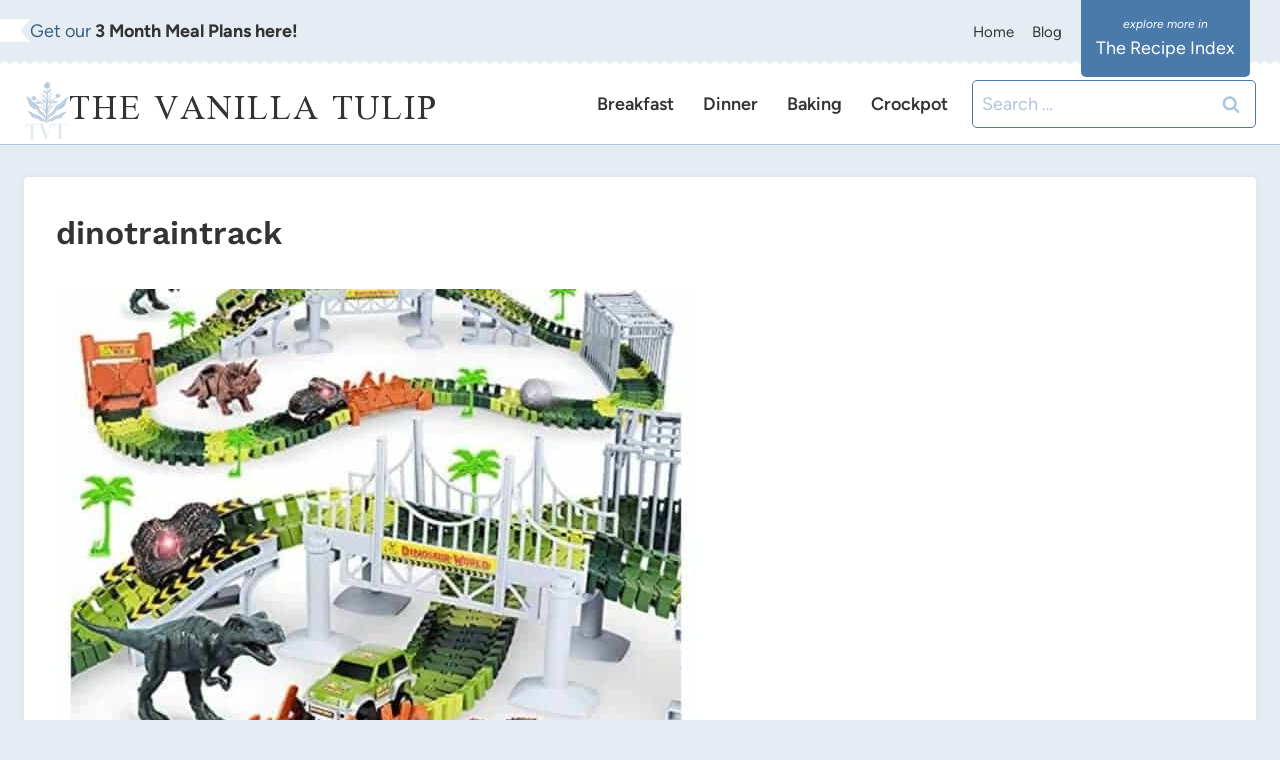

--- FILE ---
content_type: text/html; charset=UTF-8
request_url: https://thevanillatulip.com/2021/11/christmas-gift-guide-and-resources.html/dinotraintrack
body_size: 25907
content:
<!doctype html>
<html lang="en-US" class="no-js" itemtype="https://schema.org/Blog" itemscope>
<head><meta charset="UTF-8"><script>if(navigator.userAgent.match(/MSIE|Internet Explorer/i)||navigator.userAgent.match(/Trident\/7\..*?rv:11/i)){var href=document.location.href;if(!href.match(/[?&]nowprocket/)){if(href.indexOf("?")==-1){if(href.indexOf("#")==-1){document.location.href=href+"?nowprocket=1"}else{document.location.href=href.replace("#","?nowprocket=1#")}}else{if(href.indexOf("#")==-1){document.location.href=href+"&nowprocket=1"}else{document.location.href=href.replace("#","&nowprocket=1#")}}}}</script><script>(()=>{class RocketLazyLoadScripts{constructor(){this.v="1.2.6",this.triggerEvents=["keydown","mousedown","mousemove","touchmove","touchstart","touchend","wheel"],this.userEventHandler=this.t.bind(this),this.touchStartHandler=this.i.bind(this),this.touchMoveHandler=this.o.bind(this),this.touchEndHandler=this.h.bind(this),this.clickHandler=this.u.bind(this),this.interceptedClicks=[],this.interceptedClickListeners=[],this.l(this),window.addEventListener("pageshow",(t=>{this.persisted=t.persisted,this.everythingLoaded&&this.m()})),this.CSPIssue=sessionStorage.getItem("rocketCSPIssue"),document.addEventListener("securitypolicyviolation",(t=>{this.CSPIssue||"script-src-elem"!==t.violatedDirective||"data"!==t.blockedURI||(this.CSPIssue=!0,sessionStorage.setItem("rocketCSPIssue",!0))})),document.addEventListener("DOMContentLoaded",(()=>{this.k()})),this.delayedScripts={normal:[],async:[],defer:[]},this.trash=[],this.allJQueries=[]}p(t){document.hidden?t.t():(this.triggerEvents.forEach((e=>window.addEventListener(e,t.userEventHandler,{passive:!0}))),window.addEventListener("touchstart",t.touchStartHandler,{passive:!0}),window.addEventListener("mousedown",t.touchStartHandler),document.addEventListener("visibilitychange",t.userEventHandler))}_(){this.triggerEvents.forEach((t=>window.removeEventListener(t,this.userEventHandler,{passive:!0}))),document.removeEventListener("visibilitychange",this.userEventHandler)}i(t){"HTML"!==t.target.tagName&&(window.addEventListener("touchend",this.touchEndHandler),window.addEventListener("mouseup",this.touchEndHandler),window.addEventListener("touchmove",this.touchMoveHandler,{passive:!0}),window.addEventListener("mousemove",this.touchMoveHandler),t.target.addEventListener("click",this.clickHandler),this.L(t.target,!0),this.S(t.target,"onclick","rocket-onclick"),this.C())}o(t){window.removeEventListener("touchend",this.touchEndHandler),window.removeEventListener("mouseup",this.touchEndHandler),window.removeEventListener("touchmove",this.touchMoveHandler,{passive:!0}),window.removeEventListener("mousemove",this.touchMoveHandler),t.target.removeEventListener("click",this.clickHandler),this.L(t.target,!1),this.S(t.target,"rocket-onclick","onclick"),this.M()}h(){window.removeEventListener("touchend",this.touchEndHandler),window.removeEventListener("mouseup",this.touchEndHandler),window.removeEventListener("touchmove",this.touchMoveHandler,{passive:!0}),window.removeEventListener("mousemove",this.touchMoveHandler)}u(t){t.target.removeEventListener("click",this.clickHandler),this.L(t.target,!1),this.S(t.target,"rocket-onclick","onclick"),this.interceptedClicks.push(t),t.preventDefault(),t.stopPropagation(),t.stopImmediatePropagation(),this.M()}O(){window.removeEventListener("touchstart",this.touchStartHandler,{passive:!0}),window.removeEventListener("mousedown",this.touchStartHandler),this.interceptedClicks.forEach((t=>{t.target.dispatchEvent(new MouseEvent("click",{view:t.view,bubbles:!0,cancelable:!0}))}))}l(t){EventTarget.prototype.addEventListenerWPRocketBase=EventTarget.prototype.addEventListener,EventTarget.prototype.addEventListener=function(e,i,o){"click"!==e||t.windowLoaded||i===t.clickHandler||t.interceptedClickListeners.push({target:this,func:i,options:o}),(this||window).addEventListenerWPRocketBase(e,i,o)}}L(t,e){this.interceptedClickListeners.forEach((i=>{i.target===t&&(e?t.removeEventListener("click",i.func,i.options):t.addEventListener("click",i.func,i.options))})),t.parentNode!==document.documentElement&&this.L(t.parentNode,e)}D(){return new Promise((t=>{this.P?this.M=t:t()}))}C(){this.P=!0}M(){this.P=!1}S(t,e,i){t.hasAttribute&&t.hasAttribute(e)&&(event.target.setAttribute(i,event.target.getAttribute(e)),event.target.removeAttribute(e))}t(){this._(this),"loading"===document.readyState?document.addEventListener("DOMContentLoaded",this.R.bind(this)):this.R()}k(){let t=[];document.querySelectorAll("script[type=rocketlazyloadscript][data-rocket-src]").forEach((e=>{let i=e.getAttribute("data-rocket-src");if(i&&!i.startsWith("data:")){0===i.indexOf("//")&&(i=location.protocol+i);try{const o=new URL(i).origin;o!==location.origin&&t.push({src:o,crossOrigin:e.crossOrigin||"module"===e.getAttribute("data-rocket-type")})}catch(t){}}})),t=[...new Map(t.map((t=>[JSON.stringify(t),t]))).values()],this.T(t,"preconnect")}async R(){this.lastBreath=Date.now(),this.j(this),this.F(this),this.I(),this.W(),this.q(),await this.A(this.delayedScripts.normal),await this.A(this.delayedScripts.defer),await this.A(this.delayedScripts.async);try{await this.U(),await this.H(this),await this.J()}catch(t){console.error(t)}window.dispatchEvent(new Event("rocket-allScriptsLoaded")),this.everythingLoaded=!0,this.D().then((()=>{this.O()})),this.N()}W(){document.querySelectorAll("script[type=rocketlazyloadscript]").forEach((t=>{t.hasAttribute("data-rocket-src")?t.hasAttribute("async")&&!1!==t.async?this.delayedScripts.async.push(t):t.hasAttribute("defer")&&!1!==t.defer||"module"===t.getAttribute("data-rocket-type")?this.delayedScripts.defer.push(t):this.delayedScripts.normal.push(t):this.delayedScripts.normal.push(t)}))}async B(t){if(await this.G(),!0!==t.noModule||!("noModule"in HTMLScriptElement.prototype))return new Promise((e=>{let i;function o(){(i||t).setAttribute("data-rocket-status","executed"),e()}try{if(navigator.userAgent.indexOf("Firefox/")>0||""===navigator.vendor||this.CSPIssue)i=document.createElement("script"),[...t.attributes].forEach((t=>{let e=t.nodeName;"type"!==e&&("data-rocket-type"===e&&(e="type"),"data-rocket-src"===e&&(e="src"),i.setAttribute(e,t.nodeValue))})),t.text&&(i.text=t.text),i.hasAttribute("src")?(i.addEventListener("load",o),i.addEventListener("error",(function(){i.setAttribute("data-rocket-status","failed-network"),e()})),setTimeout((()=>{i.isConnected||e()}),1)):(i.text=t.text,o()),t.parentNode.replaceChild(i,t);else{const i=t.getAttribute("data-rocket-type"),s=t.getAttribute("data-rocket-src");i?(t.type=i,t.removeAttribute("data-rocket-type")):t.removeAttribute("type"),t.addEventListener("load",o),t.addEventListener("error",(i=>{this.CSPIssue&&i.target.src.startsWith("data:")?(console.log("WPRocket: data-uri blocked by CSP -> fallback"),t.removeAttribute("src"),this.B(t).then(e)):(t.setAttribute("data-rocket-status","failed-network"),e())})),s?(t.removeAttribute("data-rocket-src"),t.src=s):t.src="data:text/javascript;base64,"+window.btoa(unescape(encodeURIComponent(t.text)))}}catch(i){t.setAttribute("data-rocket-status","failed-transform"),e()}}));t.setAttribute("data-rocket-status","skipped")}async A(t){const e=t.shift();return e&&e.isConnected?(await this.B(e),this.A(t)):Promise.resolve()}q(){this.T([...this.delayedScripts.normal,...this.delayedScripts.defer,...this.delayedScripts.async],"preload")}T(t,e){var i=document.createDocumentFragment();t.forEach((t=>{const o=t.getAttribute&&t.getAttribute("data-rocket-src")||t.src;if(o&&!o.startsWith("data:")){const s=document.createElement("link");s.href=o,s.rel=e,"preconnect"!==e&&(s.as="script"),t.getAttribute&&"module"===t.getAttribute("data-rocket-type")&&(s.crossOrigin=!0),t.crossOrigin&&(s.crossOrigin=t.crossOrigin),t.integrity&&(s.integrity=t.integrity),i.appendChild(s),this.trash.push(s)}})),document.head.appendChild(i)}j(t){let e={};function i(i,o){return e[o].eventsToRewrite.indexOf(i)>=0&&!t.everythingLoaded?"rocket-"+i:i}function o(t,o){!function(t){e[t]||(e[t]={originalFunctions:{add:t.addEventListener,remove:t.removeEventListener},eventsToRewrite:[]},t.addEventListener=function(){arguments[0]=i(arguments[0],t),e[t].originalFunctions.add.apply(t,arguments)},t.removeEventListener=function(){arguments[0]=i(arguments[0],t),e[t].originalFunctions.remove.apply(t,arguments)})}(t),e[t].eventsToRewrite.push(o)}function s(e,i){let o=e[i];e[i]=null,Object.defineProperty(e,i,{get:()=>o||function(){},set(s){t.everythingLoaded?o=s:e["rocket"+i]=o=s}})}o(document,"DOMContentLoaded"),o(window,"DOMContentLoaded"),o(window,"load"),o(window,"pageshow"),o(document,"readystatechange"),s(document,"onreadystatechange"),s(window,"onload"),s(window,"onpageshow");try{Object.defineProperty(document,"readyState",{get:()=>t.rocketReadyState,set(e){t.rocketReadyState=e},configurable:!0}),document.readyState="loading"}catch(t){console.log("WPRocket DJE readyState conflict, bypassing")}}F(t){let e;function i(e){return t.everythingLoaded?e:e.split(" ").map((t=>"load"===t||0===t.indexOf("load.")?"rocket-jquery-load":t)).join(" ")}function o(o){function s(t){const e=o.fn[t];o.fn[t]=o.fn.init.prototype[t]=function(){return this[0]===window&&("string"==typeof arguments[0]||arguments[0]instanceof String?arguments[0]=i(arguments[0]):"object"==typeof arguments[0]&&Object.keys(arguments[0]).forEach((t=>{const e=arguments[0][t];delete arguments[0][t],arguments[0][i(t)]=e}))),e.apply(this,arguments),this}}o&&o.fn&&!t.allJQueries.includes(o)&&(o.fn.ready=o.fn.init.prototype.ready=function(e){return t.domReadyFired?e.bind(document)(o):document.addEventListener("rocket-DOMContentLoaded",(()=>e.bind(document)(o))),o([])},s("on"),s("one"),t.allJQueries.push(o)),e=o}o(window.jQuery),Object.defineProperty(window,"jQuery",{get:()=>e,set(t){o(t)}})}async H(t){const e=document.querySelector("script[data-webpack]");e&&(await async function(){return new Promise((t=>{e.addEventListener("load",t),e.addEventListener("error",t)}))}(),await t.K(),await t.H(t))}async U(){this.domReadyFired=!0;try{document.readyState="interactive"}catch(t){}await this.G(),document.dispatchEvent(new Event("rocket-readystatechange")),await this.G(),document.rocketonreadystatechange&&document.rocketonreadystatechange(),await this.G(),document.dispatchEvent(new Event("rocket-DOMContentLoaded")),await this.G(),window.dispatchEvent(new Event("rocket-DOMContentLoaded"))}async J(){try{document.readyState="complete"}catch(t){}await this.G(),document.dispatchEvent(new Event("rocket-readystatechange")),await this.G(),document.rocketonreadystatechange&&document.rocketonreadystatechange(),await this.G(),window.dispatchEvent(new Event("rocket-load")),await this.G(),window.rocketonload&&window.rocketonload(),await this.G(),this.allJQueries.forEach((t=>t(window).trigger("rocket-jquery-load"))),await this.G();const t=new Event("rocket-pageshow");t.persisted=this.persisted,window.dispatchEvent(t),await this.G(),window.rocketonpageshow&&window.rocketonpageshow({persisted:this.persisted}),this.windowLoaded=!0}m(){document.onreadystatechange&&document.onreadystatechange(),window.onload&&window.onload(),window.onpageshow&&window.onpageshow({persisted:this.persisted})}I(){const t=new Map;document.write=document.writeln=function(e){const i=document.currentScript;i||console.error("WPRocket unable to document.write this: "+e);const o=document.createRange(),s=i.parentElement;let n=t.get(i);void 0===n&&(n=i.nextSibling,t.set(i,n));const c=document.createDocumentFragment();o.setStart(c,0),c.appendChild(o.createContextualFragment(e)),s.insertBefore(c,n)}}async G(){Date.now()-this.lastBreath>45&&(await this.K(),this.lastBreath=Date.now())}async K(){return document.hidden?new Promise((t=>setTimeout(t))):new Promise((t=>requestAnimationFrame(t)))}N(){this.trash.forEach((t=>t.remove()))}static run(){const t=new RocketLazyLoadScripts;t.p(t)}}RocketLazyLoadScripts.run()})();</script>
	
	<meta name="viewport" content="width=device-width, initial-scale=1, minimum-scale=1">
	<meta name='robots' content='index, follow, max-image-preview:large, max-snippet:-1, max-video-preview:-1' />
	<style>img:is([sizes="auto" i], [sizes^="auto," i]) { contain-intrinsic-size: 3000px 1500px }</style>
	
	<!-- This site is optimized with the Yoast SEO Premium plugin v18.0 (Yoast SEO v24.0) - https://yoast.com/wordpress/plugins/seo/ -->
	<title>dinotraintrack - The Vanilla Tulip</title><link rel="preload" data-rocket-preload as="style" href="https://fonts.googleapis.com/css?family=Open%20Sans&#038;display=swap" /><style type="text/css">@font-face {font-family:Open Sans;font-style:normal;font-weight:400;src:url(/cf-fonts/s/open-sans/5.0.20/latin-ext/400/normal.woff2);unicode-range:U+0100-02AF,U+0304,U+0308,U+0329,U+1E00-1E9F,U+1EF2-1EFF,U+2020,U+20A0-20AB,U+20AD-20CF,U+2113,U+2C60-2C7F,U+A720-A7FF;font-display:swap;}@font-face {font-family:Open Sans;font-style:normal;font-weight:400;src:url(/cf-fonts/s/open-sans/5.0.20/greek-ext/400/normal.woff2);unicode-range:U+1F00-1FFF;font-display:swap;}@font-face {font-family:Open Sans;font-style:normal;font-weight:400;src:url(/cf-fonts/s/open-sans/5.0.20/latin/400/normal.woff2);unicode-range:U+0000-00FF,U+0131,U+0152-0153,U+02BB-02BC,U+02C6,U+02DA,U+02DC,U+0304,U+0308,U+0329,U+2000-206F,U+2074,U+20AC,U+2122,U+2191,U+2193,U+2212,U+2215,U+FEFF,U+FFFD;font-display:swap;}@font-face {font-family:Open Sans;font-style:normal;font-weight:400;src:url(/cf-fonts/s/open-sans/5.0.20/vietnamese/400/normal.woff2);unicode-range:U+0102-0103,U+0110-0111,U+0128-0129,U+0168-0169,U+01A0-01A1,U+01AF-01B0,U+0300-0301,U+0303-0304,U+0308-0309,U+0323,U+0329,U+1EA0-1EF9,U+20AB;font-display:swap;}@font-face {font-family:Open Sans;font-style:normal;font-weight:400;src:url(/cf-fonts/s/open-sans/5.0.20/cyrillic-ext/400/normal.woff2);unicode-range:U+0460-052F,U+1C80-1C88,U+20B4,U+2DE0-2DFF,U+A640-A69F,U+FE2E-FE2F;font-display:swap;}@font-face {font-family:Open Sans;font-style:normal;font-weight:400;src:url(/cf-fonts/s/open-sans/5.0.20/greek/400/normal.woff2);unicode-range:U+0370-03FF;font-display:swap;}@font-face {font-family:Open Sans;font-style:normal;font-weight:400;src:url(/cf-fonts/s/open-sans/5.0.20/cyrillic/400/normal.woff2);unicode-range:U+0301,U+0400-045F,U+0490-0491,U+04B0-04B1,U+2116;font-display:swap;}@font-face {font-family:Open Sans;font-style:normal;font-weight:400;src:url(/cf-fonts/s/open-sans/5.0.20/hebrew/400/normal.woff2);unicode-range:U+0590-05FF,U+200C-2010,U+20AA,U+25CC,U+FB1D-FB4F;font-display:swap;}</style><noscript><link rel="stylesheet" href="https://fonts.googleapis.com/css?family=Open%20Sans&#038;display=swap" /></noscript>
	<link rel="canonical" href="https://thevanillatulip.com/2021/11/christmas-gift-guide-and-resources.html/dinotraintrack/" />
	<meta property="og:locale" content="en_US" />
	<meta property="og:type" content="article" />
	<meta property="og:title" content="dinotraintrack - The Vanilla Tulip" />
	<meta property="og:url" content="https://thevanillatulip.com/2021/11/christmas-gift-guide-and-resources.html/dinotraintrack/" />
	<meta property="og:site_name" content="The Vanilla Tulip" />
	<meta property="article:modified_time" content="2022-03-29T02:25:44+00:00" />
	<meta property="og:image" content="https://thevanillatulip.com/2021/11/christmas-gift-guide-and-resources.html/dinotraintrack" />
	<meta property="og:image:width" content="1070" />
	<meta property="og:image:height" content="924" />
	<meta property="og:image:type" content="image/jpeg" />
	<meta name="twitter:card" content="summary_large_image" />
	<meta name="twitter:site" content="@thevanillatulip" />
	<script type="application/ld+json" class="yoast-schema-graph">{"@context":"https://schema.org","@graph":[{"@type":"WebPage","@id":"https://thevanillatulip.com/2021/11/christmas-gift-guide-and-resources.html/dinotraintrack/","url":"https://thevanillatulip.com/2021/11/christmas-gift-guide-and-resources.html/dinotraintrack/","name":"dinotraintrack - The Vanilla Tulip","isPartOf":{"@id":"https://thevanillatulip.com/#website"},"primaryImageOfPage":{"@id":"https://thevanillatulip.com/2021/11/christmas-gift-guide-and-resources.html/dinotraintrack/#primaryimage"},"image":{"@id":"https://thevanillatulip.com/2021/11/christmas-gift-guide-and-resources.html/dinotraintrack/#primaryimage"},"thumbnailUrl":"https://thevanillatulip.com/wp-content/uploads/2021/11/dinotraintrack.jpg","datePublished":"2021-11-06T11:58:15+00:00","dateModified":"2022-03-29T02:25:44+00:00","breadcrumb":{"@id":"https://thevanillatulip.com/2021/11/christmas-gift-guide-and-resources.html/dinotraintrack/#breadcrumb"},"inLanguage":"en-US","potentialAction":[{"@type":"ReadAction","target":["https://thevanillatulip.com/2021/11/christmas-gift-guide-and-resources.html/dinotraintrack/"]}]},{"@type":"ImageObject","inLanguage":"en-US","@id":"https://thevanillatulip.com/2021/11/christmas-gift-guide-and-resources.html/dinotraintrack/#primaryimage","url":"https://thevanillatulip.com/wp-content/uploads/2021/11/dinotraintrack.jpg","contentUrl":"https://thevanillatulip.com/wp-content/uploads/2021/11/dinotraintrack.jpg","width":1070,"height":924},{"@type":"BreadcrumbList","@id":"https://thevanillatulip.com/2021/11/christmas-gift-guide-and-resources.html/dinotraintrack/#breadcrumb","itemListElement":[{"@type":"ListItem","position":1,"name":"Home","item":"https://thevanillatulip.com/"},{"@type":"ListItem","position":2,"name":"Christmas Gift Guide and Resources","item":"https://thevanillatulip.com/2021/11/christmas-gift-guide-and-resources.html"},{"@type":"ListItem","position":3,"name":"dinotraintrack"}]},{"@type":"WebSite","@id":"https://thevanillatulip.com/#website","url":"https://thevanillatulip.com/","name":"The Vanilla Tulip","description":"","publisher":{"@id":"https://thevanillatulip.com/#/schema/person/27cde78b59cf28e7799d1b9adbc21b0e"},"potentialAction":[{"@type":"SearchAction","target":{"@type":"EntryPoint","urlTemplate":"https://thevanillatulip.com/?s={search_term_string}"},"query-input":{"@type":"PropertyValueSpecification","valueRequired":true,"valueName":"search_term_string"}}],"inLanguage":"en-US"},{"@type":["Person","Organization"],"@id":"https://thevanillatulip.com/#/schema/person/27cde78b59cf28e7799d1b9adbc21b0e","name":"Ashley Howry","image":{"@type":"ImageObject","inLanguage":"en-US","@id":"https://thevanillatulip.com/#/schema/person/image/","url":"https://thevanillatulip.com/wp-content/uploads/2024/12/cropped-TVT-LOGO-525-x-450-px.jpg","contentUrl":"https://thevanillatulip.com/wp-content/uploads/2024/12/cropped-TVT-LOGO-525-x-450-px.jpg","width":268,"height":347,"caption":"Ashley Howry"},"logo":{"@id":"https://thevanillatulip.com/#/schema/person/image/"}}]}</script>
	<!-- / Yoast SEO Premium plugin. -->


<link rel='dns-prefetch' href='//scripts.mediavine.com' />
<link rel='dns-prefetch' href='//www.yummly.com' />
<link rel='dns-prefetch' href='//fonts.googleapis.com' />

<link rel="alternate" type="application/rss+xml" title="The Vanilla Tulip &raquo; Feed" href="https://thevanillatulip.com/feed" />
<link rel="alternate" type="application/rss+xml" title="The Vanilla Tulip &raquo; Comments Feed" href="https://thevanillatulip.com/comments/feed" />
			<script type="rocketlazyloadscript">document.documentElement.classList.remove( 'no-js' );</script>
			<link rel="alternate" type="application/rss+xml" title="The Vanilla Tulip &raquo; dinotraintrack Comments Feed" href="https://thevanillatulip.com/2021/11/christmas-gift-guide-and-resources.html/dinotraintrack/feed" />
<link rel="alternate" type="application/rss+xml" title="The Vanilla Tulip &raquo; Stories Feed" href="https://thevanillatulip.com/web-stories/feed/"><link data-minify="1" rel='stylesheet' id='wprm-public-css' href='https://thevanillatulip.com/wp-content/cache/min/1/wp-content/plugins/wp-recipe-maker/dist/public-modern.css?ver=1734725160' media='all' />
<style id='wp-emoji-styles-inline-css'>

	img.wp-smiley, img.emoji {
		display: inline !important;
		border: none !important;
		box-shadow: none !important;
		height: 1em !important;
		width: 1em !important;
		margin: 0 0.07em !important;
		vertical-align: -0.1em !important;
		background: none !important;
		padding: 0 !important;
	}
</style>
<link rel='stylesheet' id='wp-block-library-css' href='https://thevanillatulip.com/wp-includes/css/dist/block-library/style.min.css?ver=6.7.4' media='all' />
<style id='classic-theme-styles-inline-css'>
/*! This file is auto-generated */
.wp-block-button__link{color:#fff;background-color:#32373c;border-radius:9999px;box-shadow:none;text-decoration:none;padding:calc(.667em + 2px) calc(1.333em + 2px);font-size:1.125em}.wp-block-file__button{background:#32373c;color:#fff;text-decoration:none}
</style>
<style id='global-styles-inline-css'>
:root{--wp--preset--aspect-ratio--square: 1;--wp--preset--aspect-ratio--4-3: 4/3;--wp--preset--aspect-ratio--3-4: 3/4;--wp--preset--aspect-ratio--3-2: 3/2;--wp--preset--aspect-ratio--2-3: 2/3;--wp--preset--aspect-ratio--16-9: 16/9;--wp--preset--aspect-ratio--9-16: 9/16;--wp--preset--color--black: #000000;--wp--preset--color--cyan-bluish-gray: #abb8c3;--wp--preset--color--white: #ffffff;--wp--preset--color--pale-pink: #f78da7;--wp--preset--color--vivid-red: #cf2e2e;--wp--preset--color--luminous-vivid-orange: #ff6900;--wp--preset--color--luminous-vivid-amber: #fcb900;--wp--preset--color--light-green-cyan: #7bdcb5;--wp--preset--color--vivid-green-cyan: #00d084;--wp--preset--color--pale-cyan-blue: #8ed1fc;--wp--preset--color--vivid-cyan-blue: #0693e3;--wp--preset--color--vivid-purple: #9b51e0;--wp--preset--color--theme-palette-1: var(--global-palette1);--wp--preset--color--theme-palette-2: var(--global-palette2);--wp--preset--color--theme-palette-3: var(--global-palette3);--wp--preset--color--theme-palette-4: var(--global-palette4);--wp--preset--color--theme-palette-5: var(--global-palette5);--wp--preset--color--theme-palette-6: var(--global-palette6);--wp--preset--color--theme-palette-7: var(--global-palette7);--wp--preset--color--theme-palette-8: var(--global-palette8);--wp--preset--color--theme-palette-9: var(--global-palette9);--wp--preset--gradient--vivid-cyan-blue-to-vivid-purple: linear-gradient(135deg,rgba(6,147,227,1) 0%,rgb(155,81,224) 100%);--wp--preset--gradient--light-green-cyan-to-vivid-green-cyan: linear-gradient(135deg,rgb(122,220,180) 0%,rgb(0,208,130) 100%);--wp--preset--gradient--luminous-vivid-amber-to-luminous-vivid-orange: linear-gradient(135deg,rgba(252,185,0,1) 0%,rgba(255,105,0,1) 100%);--wp--preset--gradient--luminous-vivid-orange-to-vivid-red: linear-gradient(135deg,rgba(255,105,0,1) 0%,rgb(207,46,46) 100%);--wp--preset--gradient--very-light-gray-to-cyan-bluish-gray: linear-gradient(135deg,rgb(238,238,238) 0%,rgb(169,184,195) 100%);--wp--preset--gradient--cool-to-warm-spectrum: linear-gradient(135deg,rgb(74,234,220) 0%,rgb(151,120,209) 20%,rgb(207,42,186) 40%,rgb(238,44,130) 60%,rgb(251,105,98) 80%,rgb(254,248,76) 100%);--wp--preset--gradient--blush-light-purple: linear-gradient(135deg,rgb(255,206,236) 0%,rgb(152,150,240) 100%);--wp--preset--gradient--blush-bordeaux: linear-gradient(135deg,rgb(254,205,165) 0%,rgb(254,45,45) 50%,rgb(107,0,62) 100%);--wp--preset--gradient--luminous-dusk: linear-gradient(135deg,rgb(255,203,112) 0%,rgb(199,81,192) 50%,rgb(65,88,208) 100%);--wp--preset--gradient--pale-ocean: linear-gradient(135deg,rgb(255,245,203) 0%,rgb(182,227,212) 50%,rgb(51,167,181) 100%);--wp--preset--gradient--electric-grass: linear-gradient(135deg,rgb(202,248,128) 0%,rgb(113,206,126) 100%);--wp--preset--gradient--midnight: linear-gradient(135deg,rgb(2,3,129) 0%,rgb(40,116,252) 100%);--wp--preset--font-size--small: var(--global-font-size-small);--wp--preset--font-size--medium: var(--global-font-size-medium);--wp--preset--font-size--large: var(--global-font-size-large);--wp--preset--font-size--x-large: 42px;--wp--preset--font-size--larger: var(--global-font-size-larger);--wp--preset--font-size--xxlarge: var(--global-font-size-xxlarge);--wp--preset--spacing--20: 0.44rem;--wp--preset--spacing--30: 0.67rem;--wp--preset--spacing--40: 1rem;--wp--preset--spacing--50: 1.5rem;--wp--preset--spacing--60: 2.25rem;--wp--preset--spacing--70: 3.38rem;--wp--preset--spacing--80: 5.06rem;--wp--preset--shadow--natural: 6px 6px 9px rgba(0, 0, 0, 0.2);--wp--preset--shadow--deep: 12px 12px 50px rgba(0, 0, 0, 0.4);--wp--preset--shadow--sharp: 6px 6px 0px rgba(0, 0, 0, 0.2);--wp--preset--shadow--outlined: 6px 6px 0px -3px rgba(255, 255, 255, 1), 6px 6px rgba(0, 0, 0, 1);--wp--preset--shadow--crisp: 6px 6px 0px rgba(0, 0, 0, 1);}:where(.is-layout-flex){gap: 0.5em;}:where(.is-layout-grid){gap: 0.5em;}body .is-layout-flex{display: flex;}.is-layout-flex{flex-wrap: wrap;align-items: center;}.is-layout-flex > :is(*, div){margin: 0;}body .is-layout-grid{display: grid;}.is-layout-grid > :is(*, div){margin: 0;}:where(.wp-block-columns.is-layout-flex){gap: 2em;}:where(.wp-block-columns.is-layout-grid){gap: 2em;}:where(.wp-block-post-template.is-layout-flex){gap: 1.25em;}:where(.wp-block-post-template.is-layout-grid){gap: 1.25em;}.has-black-color{color: var(--wp--preset--color--black) !important;}.has-cyan-bluish-gray-color{color: var(--wp--preset--color--cyan-bluish-gray) !important;}.has-white-color{color: var(--wp--preset--color--white) !important;}.has-pale-pink-color{color: var(--wp--preset--color--pale-pink) !important;}.has-vivid-red-color{color: var(--wp--preset--color--vivid-red) !important;}.has-luminous-vivid-orange-color{color: var(--wp--preset--color--luminous-vivid-orange) !important;}.has-luminous-vivid-amber-color{color: var(--wp--preset--color--luminous-vivid-amber) !important;}.has-light-green-cyan-color{color: var(--wp--preset--color--light-green-cyan) !important;}.has-vivid-green-cyan-color{color: var(--wp--preset--color--vivid-green-cyan) !important;}.has-pale-cyan-blue-color{color: var(--wp--preset--color--pale-cyan-blue) !important;}.has-vivid-cyan-blue-color{color: var(--wp--preset--color--vivid-cyan-blue) !important;}.has-vivid-purple-color{color: var(--wp--preset--color--vivid-purple) !important;}.has-black-background-color{background-color: var(--wp--preset--color--black) !important;}.has-cyan-bluish-gray-background-color{background-color: var(--wp--preset--color--cyan-bluish-gray) !important;}.has-white-background-color{background-color: var(--wp--preset--color--white) !important;}.has-pale-pink-background-color{background-color: var(--wp--preset--color--pale-pink) !important;}.has-vivid-red-background-color{background-color: var(--wp--preset--color--vivid-red) !important;}.has-luminous-vivid-orange-background-color{background-color: var(--wp--preset--color--luminous-vivid-orange) !important;}.has-luminous-vivid-amber-background-color{background-color: var(--wp--preset--color--luminous-vivid-amber) !important;}.has-light-green-cyan-background-color{background-color: var(--wp--preset--color--light-green-cyan) !important;}.has-vivid-green-cyan-background-color{background-color: var(--wp--preset--color--vivid-green-cyan) !important;}.has-pale-cyan-blue-background-color{background-color: var(--wp--preset--color--pale-cyan-blue) !important;}.has-vivid-cyan-blue-background-color{background-color: var(--wp--preset--color--vivid-cyan-blue) !important;}.has-vivid-purple-background-color{background-color: var(--wp--preset--color--vivid-purple) !important;}.has-black-border-color{border-color: var(--wp--preset--color--black) !important;}.has-cyan-bluish-gray-border-color{border-color: var(--wp--preset--color--cyan-bluish-gray) !important;}.has-white-border-color{border-color: var(--wp--preset--color--white) !important;}.has-pale-pink-border-color{border-color: var(--wp--preset--color--pale-pink) !important;}.has-vivid-red-border-color{border-color: var(--wp--preset--color--vivid-red) !important;}.has-luminous-vivid-orange-border-color{border-color: var(--wp--preset--color--luminous-vivid-orange) !important;}.has-luminous-vivid-amber-border-color{border-color: var(--wp--preset--color--luminous-vivid-amber) !important;}.has-light-green-cyan-border-color{border-color: var(--wp--preset--color--light-green-cyan) !important;}.has-vivid-green-cyan-border-color{border-color: var(--wp--preset--color--vivid-green-cyan) !important;}.has-pale-cyan-blue-border-color{border-color: var(--wp--preset--color--pale-cyan-blue) !important;}.has-vivid-cyan-blue-border-color{border-color: var(--wp--preset--color--vivid-cyan-blue) !important;}.has-vivid-purple-border-color{border-color: var(--wp--preset--color--vivid-purple) !important;}.has-vivid-cyan-blue-to-vivid-purple-gradient-background{background: var(--wp--preset--gradient--vivid-cyan-blue-to-vivid-purple) !important;}.has-light-green-cyan-to-vivid-green-cyan-gradient-background{background: var(--wp--preset--gradient--light-green-cyan-to-vivid-green-cyan) !important;}.has-luminous-vivid-amber-to-luminous-vivid-orange-gradient-background{background: var(--wp--preset--gradient--luminous-vivid-amber-to-luminous-vivid-orange) !important;}.has-luminous-vivid-orange-to-vivid-red-gradient-background{background: var(--wp--preset--gradient--luminous-vivid-orange-to-vivid-red) !important;}.has-very-light-gray-to-cyan-bluish-gray-gradient-background{background: var(--wp--preset--gradient--very-light-gray-to-cyan-bluish-gray) !important;}.has-cool-to-warm-spectrum-gradient-background{background: var(--wp--preset--gradient--cool-to-warm-spectrum) !important;}.has-blush-light-purple-gradient-background{background: var(--wp--preset--gradient--blush-light-purple) !important;}.has-blush-bordeaux-gradient-background{background: var(--wp--preset--gradient--blush-bordeaux) !important;}.has-luminous-dusk-gradient-background{background: var(--wp--preset--gradient--luminous-dusk) !important;}.has-pale-ocean-gradient-background{background: var(--wp--preset--gradient--pale-ocean) !important;}.has-electric-grass-gradient-background{background: var(--wp--preset--gradient--electric-grass) !important;}.has-midnight-gradient-background{background: var(--wp--preset--gradient--midnight) !important;}.has-small-font-size{font-size: var(--wp--preset--font-size--small) !important;}.has-medium-font-size{font-size: var(--wp--preset--font-size--medium) !important;}.has-large-font-size{font-size: var(--wp--preset--font-size--large) !important;}.has-x-large-font-size{font-size: var(--wp--preset--font-size--x-large) !important;}
:where(.wp-block-post-template.is-layout-flex){gap: 1.25em;}:where(.wp-block-post-template.is-layout-grid){gap: 1.25em;}
:where(.wp-block-columns.is-layout-flex){gap: 2em;}:where(.wp-block-columns.is-layout-grid){gap: 2em;}
:root :where(.wp-block-pullquote){font-size: 1.5em;line-height: 1.6;}
</style>
<link data-minify="1" rel='stylesheet' id='aalb_basics_css-css' href='https://thevanillatulip.com/wp-content/cache/min/1/wp-content/plugins/amazon-associates-link-builder/css/aalb_basics.css?ver=1734725160' media='all' />
<link data-minify="1" rel='stylesheet' id='shop-page-wp-grid-css' href='https://thevanillatulip.com/wp-content/cache/min/1/wp-content/plugins/shop-page-wp/assets/css/shop-page-wp-grid.css?ver=1734725160' media='all' />
<link data-minify="1" rel='stylesheet' id='shop-page-wp-base-styles-css' href='https://thevanillatulip.com/wp-content/cache/min/1/wp-content/plugins/shop-page-wp/assets/css/shop-page-wp-base-styles.css?ver=1734725160' media='all' />
<link data-minify="1" rel='stylesheet' id='wpurp_style_minified-css' href='https://thevanillatulip.com/wp-content/cache/min/1/wp-content/plugins/wp-ultimate-recipe/assets/wpurp-public-forced.css?ver=1734725160' media='all' />
<link data-minify="1" rel='stylesheet' id='wpurp_style1-css' href='https://thevanillatulip.com/wp-content/cache/min/1/wp-content/plugins/wp-ultimate-recipe/vendor/font-awesome/css/font-awesome.min.css?ver=1734725160' media='all' />

<link rel='stylesheet' id='kadence-global-css' href='https://thevanillatulip.com/wp-content/themes/kadence/assets/css/global.min.css?ver=1.2.14' media='all' />
<style id='kadence-global-inline-css'>
/* Kadence Base CSS */
:root{--global-palette1:#4a7aa9;--global-palette2:#fae4dc;--global-palette3:#333333;--global-palette4:#3a6086;--global-palette5:#4a7aa9;--global-palette6:#b0c6dc;--global-palette7:#c2d3e4;--global-palette8:#e5ecf3;--global-palette9:#ffffff;--global-palette9rgb:255, 255, 255;--global-palette-highlight:var(--global-palette1);--global-palette-highlight-alt:var(--global-palette2);--global-palette-highlight-alt2:var(--global-palette9);--global-palette-btn-bg:var(--global-palette1);--global-palette-btn-bg-hover:var(--global-palette9);--global-palette-btn:var(--global-palette9);--global-palette-btn-hover:var(--global-palette4);--global-body-font-family:Figtree, sans-serif;--global-heading-font-family:'Work Sans', sans-serif;--global-primary-nav-font-family:inherit;--global-fallback-font:sans-serif;--global-display-fallback-font:sans-serif;--global-content-width:1290px;--global-content-narrow-width:842px;--global-content-edge-padding:1.5rem;--global-content-boxed-padding:2rem;--global-calc-content-width:calc(1290px - var(--global-content-edge-padding) - var(--global-content-edge-padding) );--wp--style--global--content-size:var(--global-calc-content-width);}.wp-site-blocks{--global-vw:calc( 100vw - ( 0.5 * var(--scrollbar-offset)));}body{background:var(--global-palette8);}body, input, select, optgroup, textarea{font-style:normal;font-weight:normal;font-size:18px;line-height:1.8;font-family:var(--global-body-font-family);color:var(--global-palette4);}.content-bg, body.content-style-unboxed .site{background:var(--global-palette9);}h1,h2,h3,h4,h5,h6{font-family:var(--global-heading-font-family);}h1{font-style:normal;font-weight:600;font-size:32px;line-height:1.5;color:var(--global-palette3);}h2{font-style:normal;font-weight:600;font-size:28px;line-height:1.5;color:var(--global-palette3);}h3{font-weight:700;font-size:24px;line-height:1.5;color:var(--global-palette3);}h4{font-style:normal;font-weight:600;font-size:18px;line-height:1.5;letter-spacing:1px;text-transform:uppercase;color:var(--global-palette4);}h5{font-style:normal;font-weight:normal;font-size:20px;line-height:1.5;font-family:'Special Elite', var(--global-display-fallback-font);color:var(--global-palette3);}h6{font-weight:700;font-size:18px;line-height:1.5;color:var(--global-palette5);}.entry-hero .kadence-breadcrumbs{max-width:1290px;}.site-container, .site-header-row-layout-contained, .site-footer-row-layout-contained, .entry-hero-layout-contained, .comments-area, .alignfull > .wp-block-cover__inner-container, .alignwide > .wp-block-cover__inner-container{max-width:var(--global-content-width);}.content-width-narrow .content-container.site-container, .content-width-narrow .hero-container.site-container{max-width:var(--global-content-narrow-width);}@media all and (min-width: 1520px){.wp-site-blocks .content-container  .alignwide{margin-left:-115px;margin-right:-115px;width:unset;max-width:unset;}}@media all and (min-width: 1102px){.content-width-narrow .wp-site-blocks .content-container .alignwide{margin-left:-130px;margin-right:-130px;width:unset;max-width:unset;}}.content-style-boxed .wp-site-blocks .entry-content .alignwide{margin-left:calc( -1 * var( --global-content-boxed-padding ) );margin-right:calc( -1 * var( --global-content-boxed-padding ) );}.content-area{margin-top:2rem;margin-bottom:2rem;}@media all and (max-width: 1024px){.content-area{margin-top:3rem;margin-bottom:3rem;}}@media all and (max-width: 767px){.content-area{margin-top:1rem;margin-bottom:1rem;}}@media all and (max-width: 1024px){:root{--global-content-boxed-padding:2rem;}}@media all and (max-width: 767px){:root{--global-content-boxed-padding:0.49rem;}}.entry-content-wrap{padding:2rem;}@media all and (max-width: 1024px){.entry-content-wrap{padding:2rem;}}@media all and (max-width: 767px){.entry-content-wrap{padding:0.49rem;}}.entry.single-entry{box-shadow:0px 0px 7px 0px rgba(0,0,0,0.05);}.entry.loop-entry{box-shadow:0px 0px 7px 0px rgba(0,0,0,0.1);}.loop-entry .entry-content-wrap{padding:2rem;}@media all and (max-width: 1024px){.loop-entry .entry-content-wrap{padding:2rem;}}@media all and (max-width: 767px){.loop-entry .entry-content-wrap{padding:1.5rem;}}.has-sidebar:not(.has-left-sidebar) .content-container{grid-template-columns:1fr 360px;}.has-sidebar.has-left-sidebar .content-container{grid-template-columns:360px 1fr;}button, .button, .wp-block-button__link, input[type="button"], input[type="reset"], input[type="submit"], .fl-button, .elementor-button-wrapper .elementor-button, .wc-block-components-checkout-place-order-button, .wc-block-cart__submit{font-style:normal;font-size:18px;border-radius:5px;padding:8px 20px 8px 20px;border:2px solid currentColor;border-color:var(--global-palette1);box-shadow:0px 0px 0px -7px rgba(0,0,0,0);}.wp-block-button.is-style-outline .wp-block-button__link{padding:8px 20px 8px 20px;}button:hover, button:focus, button:active, .button:hover, .button:focus, .button:active, .wp-block-button__link:hover, .wp-block-button__link:focus, .wp-block-button__link:active, input[type="button"]:hover, input[type="button"]:focus, input[type="button"]:active, input[type="reset"]:hover, input[type="reset"]:focus, input[type="reset"]:active, input[type="submit"]:hover, input[type="submit"]:focus, input[type="submit"]:active, .elementor-button-wrapper .elementor-button:hover, .elementor-button-wrapper .elementor-button:focus, .elementor-button-wrapper .elementor-button:active, .wc-block-cart__submit:hover{border-color:var(--global-palette4);box-shadow:0px 0px 0px 0px var(--global-palette1);}.kb-button.kb-btn-global-outline.kb-btn-global-inherit{padding-top:calc(8px - 2px);padding-right:calc(20px - 2px);padding-bottom:calc(8px - 2px);padding-left:calc(20px - 2px);}@media all and (max-width: 1024px){button, .button, .wp-block-button__link, input[type="button"], input[type="reset"], input[type="submit"], .fl-button, .elementor-button-wrapper .elementor-button, .wc-block-components-checkout-place-order-button, .wc-block-cart__submit{border-color:var(--global-palette1);}}@media all and (max-width: 767px){button, .button, .wp-block-button__link, input[type="button"], input[type="reset"], input[type="submit"], .fl-button, .elementor-button-wrapper .elementor-button, .wc-block-components-checkout-place-order-button, .wc-block-cart__submit{border-color:var(--global-palette1);}}@media all and (min-width: 1025px){.transparent-header .entry-hero .entry-hero-container-inner{padding-top:calc(0px + 80px);}}@media all and (max-width: 1024px){.mobile-transparent-header .entry-hero .entry-hero-container-inner{padding-top:calc(0px + 0px);}}@media all and (max-width: 767px){.mobile-transparent-header .entry-hero .entry-hero-container-inner{padding-top:calc(0px + 0px);}}.loop-entry.type-post h2.entry-title{font-style:normal;font-size:22px;color:var(--global-palette4);}@media all and (max-width: 767px){.loop-entry.type-post h2.entry-title{font-size:16px;}}.loop-entry.type-post .entry-taxonomies{font-style:normal;}
/* Kadence Header CSS */
@media all and (max-width: 1024px){.mobile-transparent-header #masthead{position:absolute;left:0px;right:0px;z-index:100;}.kadence-scrollbar-fixer.mobile-transparent-header #masthead{right:var(--scrollbar-offset,0);}.mobile-transparent-header #masthead, .mobile-transparent-header .site-top-header-wrap .site-header-row-container-inner, .mobile-transparent-header .site-main-header-wrap .site-header-row-container-inner, .mobile-transparent-header .site-bottom-header-wrap .site-header-row-container-inner{background:transparent;}.site-header-row-tablet-layout-fullwidth, .site-header-row-tablet-layout-standard{padding:0px;}}@media all and (min-width: 1025px){.transparent-header #masthead{position:absolute;left:0px;right:0px;z-index:100;}.transparent-header.kadence-scrollbar-fixer #masthead{right:var(--scrollbar-offset,0);}.transparent-header #masthead, .transparent-header .site-top-header-wrap .site-header-row-container-inner, .transparent-header .site-main-header-wrap .site-header-row-container-inner, .transparent-header .site-bottom-header-wrap .site-header-row-container-inner{background:transparent;}}.site-branding a.brand img{max-width:45px;}.site-branding a.brand img.svg-logo-image{width:45px;}.site-branding{padding:13px 0px 0px 0px;}.site-branding .site-title{font-style:normal;font-weight:normal;font-size:34px;letter-spacing:2px;font-family:'Tai Heritage Pro', serif;text-transform:uppercase;color:var(--global-palette3);}@media all and (max-width: 767px){.site-branding .site-title{font-size:30px;line-height:1.3;}}#masthead, #masthead .kadence-sticky-header.item-is-fixed:not(.item-at-start):not(.site-header-row-container):not(.site-main-header-wrap), #masthead .kadence-sticky-header.item-is-fixed:not(.item-at-start) > .site-header-row-container-inner{background:#ffffff;}.site-main-header-wrap .site-header-row-container-inner{border-bottom:1px solid var(--global-palette6);}.site-main-header-inner-wrap{min-height:80px;}@media all and (max-width: 767px){.site-main-header-inner-wrap{min-height:40px;}}.site-top-header-wrap .site-header-row-container-inner{background:var(--global-palette8);}.site-top-header-inner-wrap{min-height:0px;}.site-top-header-wrap .site-header-row-container-inner>.site-container{padding:0px 30px 0px 0px;}@media all and (max-width: 767px){.site-top-header-wrap .site-header-row-container-inner>.site-container{padding:0px 0px 0px 0px;}}.site-bottom-header-wrap .site-header-row-container-inner{border-top:1px solid var(--global-palette6);border-bottom:1px solid var(--global-palette7);}.site-bottom-header-inner-wrap{min-height:0px;}#masthead .kadence-sticky-header.item-is-fixed:not(.item-at-start):not(.site-header-row-container):not(.item-hidden-above):not(.site-main-header-wrap), #masthead .kadence-sticky-header.item-is-fixed:not(.item-at-start):not(.item-hidden-above) > .site-header-row-container-inner{border-bottom:1px solid var(--global-palette9);}.header-navigation[class*="header-navigation-style-underline"] .header-menu-container.primary-menu-container>ul>li>a:after{width:calc( 100% - 1.6em);}.main-navigation .primary-menu-container > ul > li.menu-item > a{padding-left:calc(1.6em / 2);padding-right:calc(1.6em / 2);padding-top:0.6em;padding-bottom:0.6em;color:var(--global-palette3);}.main-navigation .primary-menu-container > ul > li.menu-item .dropdown-nav-special-toggle{right:calc(1.6em / 2);}.main-navigation .primary-menu-container > ul li.menu-item > a{font-style:normal;font-weight:600;font-size:18px;}.main-navigation .primary-menu-container > ul > li.menu-item > a:hover{color:var(--global-palette-highlight);}.main-navigation .primary-menu-container > ul > li.menu-item.current-menu-item > a{color:var(--global-palette4);}.header-navigation[class*="header-navigation-style-underline"] .header-menu-container.secondary-menu-container>ul>li>a:after{width:calc( 100% - 1.2em);}.secondary-navigation .secondary-menu-container > ul > li.menu-item > a{padding-left:calc(1.2em / 2);padding-right:calc(1.2em / 2);padding-top:0.6em;padding-bottom:0.6em;color:var(--global-palette3);}.secondary-navigation .primary-menu-container > ul > li.menu-item .dropdown-nav-special-toggle{right:calc(1.2em / 2);}.secondary-navigation .secondary-menu-container > ul li.menu-item > a{font-style:normal;font-size:15px;}.secondary-navigation .secondary-menu-container > ul > li.menu-item > a:hover{color:var(--global-palette-highlight);}.secondary-navigation .secondary-menu-container > ul > li.menu-item.current-menu-item > a{color:var(--global-palette3);}.header-navigation .header-menu-container ul ul.sub-menu, .header-navigation .header-menu-container ul ul.submenu{background:var(--global-palette3);box-shadow:0px 2px 13px 0px rgba(0,0,0,0.1);}.header-navigation .header-menu-container ul ul li.menu-item, .header-menu-container ul.menu > li.kadence-menu-mega-enabled > ul > li.menu-item > a{border-bottom:1px none rgba(255,255,255,0.1);}.header-navigation .header-menu-container ul ul li.menu-item > a{width:200px;padding-top:1em;padding-bottom:1em;color:var(--global-palette8);font-size:12px;}.header-navigation .header-menu-container ul ul li.menu-item > a:hover{color:var(--global-palette9);background:var(--global-palette4);}.header-navigation .header-menu-container ul ul li.menu-item.current-menu-item > a{color:var(--global-palette9);background:var(--global-palette4);}.mobile-toggle-open-container .menu-toggle-open, .mobile-toggle-open-container .menu-toggle-open:focus{color:var(--global-palette5);padding:0.4em 0.6em 0.4em 0.6em;font-size:14px;}.mobile-toggle-open-container .menu-toggle-open.menu-toggle-style-bordered{border:1px solid currentColor;}.mobile-toggle-open-container .menu-toggle-open .menu-toggle-icon{font-size:20px;}.mobile-toggle-open-container .menu-toggle-open:hover, .mobile-toggle-open-container .menu-toggle-open:focus-visible{color:var(--global-palette-highlight);}.mobile-navigation ul li{font-style:normal;font-weight:600;font-size:18px;line-height:1.2;}.mobile-navigation ul li a{padding-top:1em;padding-bottom:1em;}.mobile-navigation ul li > a, .mobile-navigation ul li.menu-item-has-children > .drawer-nav-drop-wrap{color:var(--global-palette3);}.mobile-navigation ul li.current-menu-item > a, .mobile-navigation ul li.current-menu-item.menu-item-has-children > .drawer-nav-drop-wrap{color:var(--global-palette-highlight);}.mobile-navigation ul li.menu-item-has-children .drawer-nav-drop-wrap, .mobile-navigation ul li:not(.menu-item-has-children) a{border-bottom:1px solid var(--global-palette6);}.mobile-navigation:not(.drawer-navigation-parent-toggle-true) ul li.menu-item-has-children .drawer-nav-drop-wrap button{border-left:1px solid var(--global-palette6);}#mobile-drawer .drawer-inner, #mobile-drawer.popup-drawer-layout-fullwidth.popup-drawer-animation-slice .pop-portion-bg, #mobile-drawer.popup-drawer-layout-fullwidth.popup-drawer-animation-slice.pop-animated.show-drawer .drawer-inner{background:var(--global-palette7);}#mobile-drawer .drawer-header .drawer-toggle{padding:0.6em 0.15em 0.6em 0.15em;font-size:24px;}#mobile-drawer .drawer-header .drawer-toggle, #mobile-drawer .drawer-header .drawer-toggle:focus{color:var(--global-palette3);}#mobile-drawer .drawer-header .drawer-toggle:hover, #mobile-drawer .drawer-header .drawer-toggle:focus:hover{color:var(--global-palette1);}#main-header .header-button{border-radius:0px 0px 5px 5px;border:2px none transparent;box-shadow:0px 0px 0px -7px rgba(0,0,0,0);}#main-header .header-button.button-size-custom{padding:25px 15px 15px 15px;}#main-header .header-button:hover{box-shadow:0px 15px 25px -7px rgba(0,0,0,0.1);}.header-html{font-style:normal;font-size:18px;margin:5px 0px 0px 0px;}.header-html a{color:var(--global-palette3);}.header-html a:hover{color:var(--global-palette1);}.search-toggle-open-container .search-toggle-open{color:var(--global-palette5);}.search-toggle-open-container .search-toggle-open.search-toggle-style-bordered{border:1px solid currentColor;}.search-toggle-open-container .search-toggle-open .search-toggle-icon{font-size:1em;}.search-toggle-open-container .search-toggle-open:hover, .search-toggle-open-container .search-toggle-open:focus{color:var(--global-palette-highlight);}#search-drawer .drawer-inner{background:rgba(9, 12, 16, 0.97);}.mobile-html{font-style:normal;}@media all and (max-width: 767px){.mobile-html{font-size:14px;line-height:1.2;}}.mobile-html a{color:var(--global-palette3);}.mobile-html a:hover{color:var(--global-palette1);}
/* Kadence Footer CSS */
.site-middle-footer-wrap .site-footer-row-container-inner{background:var(--global-palette9);}.site-middle-footer-inner-wrap{padding-top:10px;padding-bottom:10px;grid-column-gap:30px;grid-row-gap:30px;}.site-middle-footer-inner-wrap .widget{margin-bottom:30px;}.site-middle-footer-inner-wrap .site-footer-section:not(:last-child):after{right:calc(-30px / 2);}.site-top-footer-wrap .site-footer-row-container-inner{background:var(--global-palette9);}.site-top-footer-inner-wrap{padding-top:30px;padding-bottom:40px;grid-column-gap:30px;grid-row-gap:30px;}.site-top-footer-inner-wrap .widget{margin-bottom:0px;}.site-top-footer-inner-wrap .site-footer-section:not(:last-child):after{right:calc(-30px / 2);}.site-bottom-footer-wrap .site-footer-row-container-inner{background-color:var(--global-palette7);}.site-bottom-footer-inner-wrap{min-height:75px;padding-top:15px;padding-bottom:15px;grid-column-gap:30px;}.site-bottom-footer-inner-wrap .widget{margin-bottom:30px;}.site-bottom-footer-inner-wrap .site-footer-section:not(:last-child):after{right:calc(-30px / 2);}#colophon .footer-html{font-style:normal;font-weight:600;font-size:16px;}#colophon .footer-navigation .footer-menu-container > ul > li > a{padding-left:calc(1.2em / 2);padding-right:calc(1.2em / 2);padding-top:calc(0.6em / 2);padding-bottom:calc(0.6em / 2);color:var(--global-palette3);}#colophon .footer-navigation .footer-menu-container > ul li a{font-style:normal;font-weight:600;font-size:16px;}#colophon .footer-navigation .footer-menu-container > ul li a:hover{color:var(--global-palette-highlight);}#colophon .footer-navigation .footer-menu-container > ul li.current-menu-item > a{color:var(--global-palette3);}
</style>
<link rel='stylesheet' id='kadence-header-css' href='https://thevanillatulip.com/wp-content/themes/kadence/assets/css/header.min.css?ver=1.2.14' media='all' />
<link rel='stylesheet' id='kadence-content-css' href='https://thevanillatulip.com/wp-content/themes/kadence/assets/css/content.min.css?ver=1.2.14' media='all' />
<link rel='stylesheet' id='kadence-author-box-css' href='https://thevanillatulip.com/wp-content/themes/kadence/assets/css/author-box.min.css?ver=1.2.14' media='all' />
<link rel='stylesheet' id='kadence-related-posts-css' href='https://thevanillatulip.com/wp-content/themes/kadence/assets/css/related-posts.min.css?ver=1.2.14' media='all' />
<link rel='stylesheet' id='kad-splide-css' href='https://thevanillatulip.com/wp-content/themes/kadence/assets/css/kadence-splide.min.css?ver=1.2.14' media='all' />
<link rel='stylesheet' id='kadence-footer-css' href='https://thevanillatulip.com/wp-content/themes/kadence/assets/css/footer.min.css?ver=1.2.14' media='all' />
<link data-minify="1" rel='stylesheet' id='simple-social-icons-font-css' href='https://thevanillatulip.com/wp-content/cache/min/1/wp-content/plugins/simple-social-icons/css/style.css?ver=1734725160' media='all' />
<link data-minify="1" rel='stylesheet' id='limoncella-style-css' href='https://thevanillatulip.com/wp-content/cache/min/1/wp-content/themes/restored316-limoncella/style.css?ver=1734725160' media='all' />
<style id='kadence-blocks-global-variables-inline-css'>
:root {--global-kb-font-size-sm:clamp(0.8rem, 0.73rem + 0.217vw, 0.9rem);--global-kb-font-size-md:clamp(1.1rem, 0.995rem + 0.326vw, 1.25rem);--global-kb-font-size-lg:clamp(1.75rem, 1.576rem + 0.543vw, 2rem);--global-kb-font-size-xl:clamp(2.25rem, 1.728rem + 1.63vw, 3rem);--global-kb-font-size-xxl:clamp(2.5rem, 1.456rem + 3.26vw, 4rem);--global-kb-font-size-xxxl:clamp(2.75rem, 0.489rem + 7.065vw, 6rem);}
</style>
<script src="https://thevanillatulip.com/wp-includes/js/jquery/jquery.min.js?ver=3.7.1" id="jquery-core-js" data-rocket-defer defer></script>
<script src="https://thevanillatulip.com/wp-includes/js/jquery/jquery-migrate.min.js?ver=3.4.1" id="jquery-migrate-js" data-rocket-defer defer></script>
<script async="async" data-noptimize="1" data-cfasync="false" src="https://scripts.mediavine.com/tags/the-vanilla-tulip.js?ver=6.7.4" id="mv-script-wrapper-js"></script>
<link rel="https://api.w.org/" href="https://thevanillatulip.com/wp-json/" /><link rel="alternate" title="JSON" type="application/json" href="https://thevanillatulip.com/wp-json/wp/v2/media/81912" /><link rel="EditURI" type="application/rsd+xml" title="RSD" href="https://thevanillatulip.com/xmlrpc.php?rsd" />
<meta name="generator" content="WordPress 6.7.4" />
<link rel='shortlink' href='https://thevanillatulip.com/?p=81912' />
<link rel="alternate" title="oEmbed (JSON)" type="application/json+oembed" href="https://thevanillatulip.com/wp-json/oembed/1.0/embed?url=https%3A%2F%2Fthevanillatulip.com%2F2021%2F11%2Fchristmas-gift-guide-and-resources.html%2Fdinotraintrack" />
<link rel="alternate" title="oEmbed (XML)" type="text/xml+oembed" href="https://thevanillatulip.com/wp-json/oembed/1.0/embed?url=https%3A%2F%2Fthevanillatulip.com%2F2021%2F11%2Fchristmas-gift-guide-and-resources.html%2Fdinotraintrack&#038;format=xml" />
<!-- Global site tag (gtag.js) - Google Analytics -->
<script type="rocketlazyloadscript" async data-rocket-src="https://www.googletagmanager.com/gtag/js?id=UA-107707601-1"></script>
<script type="rocketlazyloadscript">
  window.dataLayer = window.dataLayer || [];
  function gtag(){dataLayer.push(arguments);}
  gtag('js', new Date());

  gtag('config', 'UA-107707601-1');
</script>

<script type="rocketlazyloadscript">
(function(w, d, t, h, s, n) {
w.FlodeskObject = n;
var fn = function() {
(w[n].q = w[n].q || []).push(arguments);
};
w[n] = w[n] || fn;
var f = d.getElementsByTagName(t)[0];
var v = '?v=' + Math.floor(new Date().getTime() / (120 * 1000)) * 60;
var sm = d.createElement(t);
sm.async = true;
sm.type = 'module';
sm.src = h + s + '.mjs' + v;
f.parentNode.insertBefore(sm, f);
var sn = d.createElement(t);
sn.async = true;
sn.noModule = true;
sn.src = h + s + '.js' + v;
f.parentNode.insertBefore(sn, f);
})(window, document, 'script', 'https://assets.flodesk.com', '/universal', 'fd');
</script>		<script data-minify="1" type="text/javascript" async defer data-pin-color=""  data-pin-height="28"  data-pin-hover="true"
			src="https://thevanillatulip.com/wp-content/cache/min/1/wp-content/plugins/pinterest-pin-it-button-on-image-hover-and-post/js/pinit.js?ver=1734725160"></script>
		<style type="text/css"> .tippy-box[data-theme~="wprm"] { background-color: #333333; color: #FFFFFF; } .tippy-box[data-theme~="wprm"][data-placement^="top"] > .tippy-arrow::before { border-top-color: #333333; } .tippy-box[data-theme~="wprm"][data-placement^="bottom"] > .tippy-arrow::before { border-bottom-color: #333333; } .tippy-box[data-theme~="wprm"][data-placement^="left"] > .tippy-arrow::before { border-left-color: #333333; } .tippy-box[data-theme~="wprm"][data-placement^="right"] > .tippy-arrow::before { border-right-color: #333333; } .tippy-box[data-theme~="wprm"] a { color: #FFFFFF; } .wprm-comment-rating svg { width: 18px !important; height: 18px !important; } img.wprm-comment-rating { width: 90px !important; height: 18px !important; } body { --comment-rating-star-color: #343434; } body { --wprm-popup-font-size: 16px; } body { --wprm-popup-background: #ffffff; } body { --wprm-popup-title: #000000; } body { --wprm-popup-content: #444444; } body { --wprm-popup-button-background: #444444; } body { --wprm-popup-button-text: #ffffff; }</style><style type="text/css">.wprm-glossary-term {color: #5A822B;text-decoration: underline;cursor: help;}</style><style type="text/css">.wprm-recipe-template-snippet-basic-buttons {
    font-family: inherit; /* wprm_font_family type=font */
    font-size: 0.9em; /* wprm_font_size type=font_size */
    text-align: center; /* wprm_text_align type=align */
    margin-top: 0px; /* wprm_margin_top type=size */
    margin-bottom: 10px; /* wprm_margin_bottom type=size */
}
.wprm-recipe-template-snippet-basic-buttons a  {
    margin: 5px; /* wprm_margin_button type=size */
    margin: 5px; /* wprm_margin_button type=size */
}

.wprm-recipe-template-snippet-basic-buttons a:first-child {
    margin-left: 0;
}
.wprm-recipe-template-snippet-basic-buttons a:last-child {
    margin-right: 0;
}.wprm-recipe-template-chic {
    margin: 20px auto;
    background-color: #fafafa; /* wprm_background type=color */
    font-family: -apple-system, BlinkMacSystemFont, "Segoe UI", Roboto, Oxygen-Sans, Ubuntu, Cantarell, "Helvetica Neue", sans-serif; /* wprm_main_font_family type=font */
    font-size: 0.9em; /* wprm_main_font_size type=font_size */
    line-height: 1.5em; /* wprm_main_line_height type=font_size */
    color: #333333; /* wprm_main_text type=color */
    max-width: 650px; /* wprm_max_width type=size */
}
.wprm-recipe-template-chic a {
    color: #3498db; /* wprm_link type=color */
}
.wprm-recipe-template-chic p, .wprm-recipe-template-chic li {
    font-family: -apple-system, BlinkMacSystemFont, "Segoe UI", Roboto, Oxygen-Sans, Ubuntu, Cantarell, "Helvetica Neue", sans-serif; /* wprm_main_font_family type=font */
    font-size: 1em !important;
    line-height: 1.5em !important; /* wprm_main_line_height type=font_size */
}
.wprm-recipe-template-chic li {
    margin: 0 0 0 32px !important;
    padding: 0 !important;
}
.rtl .wprm-recipe-template-chic li {
    margin: 0 32px 0 0 !important;
}
.wprm-recipe-template-chic ol, .wprm-recipe-template-chic ul {
    margin: 0 !important;
    padding: 0 !important;
}
.wprm-recipe-template-chic br {
    display: none;
}
.wprm-recipe-template-chic .wprm-recipe-name,
.wprm-recipe-template-chic .wprm-recipe-header {
    font-family: -apple-system, BlinkMacSystemFont, "Segoe UI", Roboto, Oxygen-Sans, Ubuntu, Cantarell, "Helvetica Neue", sans-serif; /* wprm_header_font_family type=font */
    color: #000000; /* wprm_header_text type=color */
    line-height: 1.3em; /* wprm_header_line_height type=font_size */
}
.wprm-recipe-template-chic h1,
.wprm-recipe-template-chic h2,
.wprm-recipe-template-chic h3,
.wprm-recipe-template-chic h4,
.wprm-recipe-template-chic h5,
.wprm-recipe-template-chic h6 {
    font-family: -apple-system, BlinkMacSystemFont, "Segoe UI", Roboto, Oxygen-Sans, Ubuntu, Cantarell, "Helvetica Neue", sans-serif; /* wprm_header_font_family type=font */
    color: #212121; /* wprm_header_text type=color */
    line-height: 1.3em; /* wprm_header_line_height type=font_size */
    margin: 0 !important;
    padding: 0 !important;
}
.wprm-recipe-template-chic .wprm-recipe-header {
    margin-top: 1.2em !important;
}
.wprm-recipe-template-chic h1 {
    font-size: 2em; /* wprm_h1_size type=font_size */
}
.wprm-recipe-template-chic h2 {
    font-size: 1.8em; /* wprm_h2_size type=font_size */
}
.wprm-recipe-template-chic h3 {
    font-size: 1.2em; /* wprm_h3_size type=font_size */
}
.wprm-recipe-template-chic h4 {
    font-size: 1em; /* wprm_h4_size type=font_size */
}
.wprm-recipe-template-chic h5 {
    font-size: 1em; /* wprm_h5_size type=font_size */
}
.wprm-recipe-template-chic h6 {
    font-size: 1em; /* wprm_h6_size type=font_size */
}.wprm-recipe-template-chic {
    font-size: 1em; /* wprm_main_font_size type=font_size */
	border-style: solid; /* wprm_border_style type=border */
	border-width: 1px; /* wprm_border_width type=size */
	border-color: #E0E0E0; /* wprm_border type=color */
    padding: 10px;
    background-color: #ffffff; /* wprm_background type=color */
    max-width: 950px; /* wprm_max_width type=size */
}
.wprm-recipe-template-chic a {
    color: #5A822B; /* wprm_link type=color */
}
.wprm-recipe-template-chic .wprm-recipe-name {
    line-height: 1.3em;
    font-weight: bold;
}
.wprm-recipe-template-chic .wprm-template-chic-buttons {
	clear: both;
    font-size: 0.9em;
    text-align: center;
}
.wprm-recipe-template-chic .wprm-template-chic-buttons .wprm-recipe-icon {
    margin-right: 5px;
}
.wprm-recipe-template-chic .wprm-recipe-header {
	margin-bottom: 0.5em !important;
}
.wprm-recipe-template-chic .wprm-nutrition-label-container {
	font-size: 0.9em;
}
.wprm-recipe-template-chic .wprm-call-to-action {
	border-radius: 3px;
}.wprm-recipe-template-compact-howto {
    margin: 20px auto;
    background-color: #fafafa; /* wprm_background type=color */
    font-family: -apple-system, BlinkMacSystemFont, "Segoe UI", Roboto, Oxygen-Sans, Ubuntu, Cantarell, "Helvetica Neue", sans-serif; /* wprm_main_font_family type=font */
    font-size: 0.9em; /* wprm_main_font_size type=font_size */
    line-height: 1.5em; /* wprm_main_line_height type=font_size */
    color: #333333; /* wprm_main_text type=color */
    max-width: 650px; /* wprm_max_width type=size */
}
.wprm-recipe-template-compact-howto a {
    color: #3498db; /* wprm_link type=color */
}
.wprm-recipe-template-compact-howto p, .wprm-recipe-template-compact-howto li {
    font-family: -apple-system, BlinkMacSystemFont, "Segoe UI", Roboto, Oxygen-Sans, Ubuntu, Cantarell, "Helvetica Neue", sans-serif; /* wprm_main_font_family type=font */
    font-size: 1em !important;
    line-height: 1.5em !important; /* wprm_main_line_height type=font_size */
}
.wprm-recipe-template-compact-howto li {
    margin: 0 0 0 32px !important;
    padding: 0 !important;
}
.rtl .wprm-recipe-template-compact-howto li {
    margin: 0 32px 0 0 !important;
}
.wprm-recipe-template-compact-howto ol, .wprm-recipe-template-compact-howto ul {
    margin: 0 !important;
    padding: 0 !important;
}
.wprm-recipe-template-compact-howto br {
    display: none;
}
.wprm-recipe-template-compact-howto .wprm-recipe-name,
.wprm-recipe-template-compact-howto .wprm-recipe-header {
    font-family: -apple-system, BlinkMacSystemFont, "Segoe UI", Roboto, Oxygen-Sans, Ubuntu, Cantarell, "Helvetica Neue", sans-serif; /* wprm_header_font_family type=font */
    color: #000000; /* wprm_header_text type=color */
    line-height: 1.3em; /* wprm_header_line_height type=font_size */
}
.wprm-recipe-template-compact-howto h1,
.wprm-recipe-template-compact-howto h2,
.wprm-recipe-template-compact-howto h3,
.wprm-recipe-template-compact-howto h4,
.wprm-recipe-template-compact-howto h5,
.wprm-recipe-template-compact-howto h6 {
    font-family: -apple-system, BlinkMacSystemFont, "Segoe UI", Roboto, Oxygen-Sans, Ubuntu, Cantarell, "Helvetica Neue", sans-serif; /* wprm_header_font_family type=font */
    color: #212121; /* wprm_header_text type=color */
    line-height: 1.3em; /* wprm_header_line_height type=font_size */
    margin: 0 !important;
    padding: 0 !important;
}
.wprm-recipe-template-compact-howto .wprm-recipe-header {
    margin-top: 1.2em !important;
}
.wprm-recipe-template-compact-howto h1 {
    font-size: 2em; /* wprm_h1_size type=font_size */
}
.wprm-recipe-template-compact-howto h2 {
    font-size: 1.8em; /* wprm_h2_size type=font_size */
}
.wprm-recipe-template-compact-howto h3 {
    font-size: 1.2em; /* wprm_h3_size type=font_size */
}
.wprm-recipe-template-compact-howto h4 {
    font-size: 1em; /* wprm_h4_size type=font_size */
}
.wprm-recipe-template-compact-howto h5 {
    font-size: 1em; /* wprm_h5_size type=font_size */
}
.wprm-recipe-template-compact-howto h6 {
    font-size: 1em; /* wprm_h6_size type=font_size */
}.wprm-recipe-template-compact-howto {
	border-style: solid; /* wprm_border_style type=border */
	border-width: 1px; /* wprm_border_width type=size */
	border-color: #777777; /* wprm_border type=color */
	border-radius: 0px; /* wprm_border_radius type=size */
	padding: 10px;
}</style><script data-minify="1" type="text/javascript" async="" src="https://thevanillatulip.com/wp-content/cache/min/1/wp-content/plugins/ziplist-recipe-plugin/zlrecipe_print.js?ver=1734725160"></script>
<link data-minify="1" charset="utf-8" href="https://thevanillatulip.com/wp-content/cache/min/1/wp-content/plugins/ziplist-recipe-plugin/zlrecipe-std.css?ver=1734725160" rel="stylesheet" type="text/css" />
<style type="text/css">.broken_link, a.broken_link {
	text-decoration: line-through;
}</style><link rel="preload" href="https://thevanillatulip.com/wp-content/fonts/figtree/_Xmu-HUzqDCFdgfMm4GND65o.woff2" as="font" type="font/woff2" crossorigin><link rel="preload" href="https://thevanillatulip.com/wp-content/fonts/figtree/_Xms-HUzqDCFdgfMm4S9DQ.woff2" as="font" type="font/woff2" crossorigin><link rel="preload" href="https://thevanillatulip.com/wp-content/fonts/special-elite/XLYgIZbkc4JPUL5CVArUVL0ntnAOSA.woff2" as="font" type="font/woff2" crossorigin><link rel="preload" href="https://thevanillatulip.com/wp-content/fonts/tai-heritage-pro/sZlfdQid-zgaNiNIYcUzJMU3IYyNkHtYEQ.woff2" as="font" type="font/woff2" crossorigin><link rel="preload" href="https://thevanillatulip.com/wp-content/fonts/work-sans/QGYsz_wNahGAdqQ43Rh_fKDp.woff2" as="font" type="font/woff2" crossorigin><link data-minify="1" rel='stylesheet' id='kadence-fonts-css' href='https://thevanillatulip.com/wp-content/cache/min/1/wp-content/fonts/c8802f8dd5210722160a4227c0351343.css?ver=1734725160' media='all' />
<noscript><style id="rocket-lazyload-nojs-css">.rll-youtube-player, [data-lazy-src]{display:none !important;}</style></noscript><style id="wpforms-css-vars-root">
				:root {
					--wpforms-field-border-radius: 3px;
--wpforms-field-border-style: solid;
--wpforms-field-border-size: 1px;
--wpforms-field-background-color: #ffffff;
--wpforms-field-border-color: rgba( 0, 0, 0, 0.25 );
--wpforms-field-border-color-spare: rgba( 0, 0, 0, 0.25 );
--wpforms-field-text-color: rgba( 0, 0, 0, 0.7 );
--wpforms-field-menu-color: #ffffff;
--wpforms-label-color: rgba( 0, 0, 0, 0.85 );
--wpforms-label-sublabel-color: rgba( 0, 0, 0, 0.55 );
--wpforms-label-error-color: #d63637;
--wpforms-button-border-radius: 3px;
--wpforms-button-border-style: none;
--wpforms-button-border-size: 1px;
--wpforms-button-background-color: #066aab;
--wpforms-button-border-color: #066aab;
--wpforms-button-text-color: #ffffff;
--wpforms-page-break-color: #066aab;
--wpforms-background-image: none;
--wpforms-background-position: center center;
--wpforms-background-repeat: no-repeat;
--wpforms-background-size: cover;
--wpforms-background-width: 100px;
--wpforms-background-height: 100px;
--wpforms-background-color: rgba( 0, 0, 0, 0 );
--wpforms-background-url: none;
--wpforms-container-padding: 0px;
--wpforms-container-border-style: none;
--wpforms-container-border-width: 1px;
--wpforms-container-border-color: #000000;
--wpforms-container-border-radius: 3px;
--wpforms-field-size-input-height: 43px;
--wpforms-field-size-input-spacing: 15px;
--wpforms-field-size-font-size: 16px;
--wpforms-field-size-line-height: 19px;
--wpforms-field-size-padding-h: 14px;
--wpforms-field-size-checkbox-size: 16px;
--wpforms-field-size-sublabel-spacing: 5px;
--wpforms-field-size-icon-size: 1;
--wpforms-label-size-font-size: 16px;
--wpforms-label-size-line-height: 19px;
--wpforms-label-size-sublabel-font-size: 14px;
--wpforms-label-size-sublabel-line-height: 17px;
--wpforms-button-size-font-size: 17px;
--wpforms-button-size-height: 41px;
--wpforms-button-size-padding-h: 15px;
--wpforms-button-size-margin-top: 10px;
--wpforms-container-shadow-size-box-shadow: none;

				}
			</style><meta name="generator" content="WP Rocket 3.17.3.1" data-wpr-features="wpr_delay_js wpr_defer_js wpr_minify_js wpr_lazyload_images wpr_image_dimensions wpr_minify_css wpr_desktop wpr_preload_links" /></head>

<body class="attachment attachment-template-default single single-attachment postid-81912 attachmentid-81912 attachment-jpeg wp-custom-logo wp-embed-responsive footer-on-bottom animate-body-popup hide-focus-outline link-style-standard content-title-style-normal content-width-normal content-style-boxed content-vertical-padding-show non-transparent-header mobile-non-transparent-header">
<div data-rocket-location-hash="9123279c435388da595274f0980df8c6" id="wrapper" class="site wp-site-blocks">
			<a class="skip-link screen-reader-text scroll-ignore" href="#main">Skip to content</a>
		<header data-rocket-location-hash="3a56c00a3bb88240211528a1e7c37130" id="masthead" class="site-header" role="banner" itemtype="https://schema.org/WPHeader" itemscope>
	<div data-rocket-location-hash="72c5022f292dd27ae452809bfb9ebe78" id="main-header" class="site-header-wrap">
		<div class="site-header-inner-wrap">
			<div class="site-header-upper-wrap">
				<div class="site-header-upper-inner-wrap">
					<div class="site-top-header-wrap site-header-row-container site-header-focus-item site-header-row-layout-fullwidth" data-section="kadence_customizer_header_top">
	<div class="site-header-row-container-inner">
				<div class="site-container">
			<div class="site-top-header-inner-wrap site-header-row site-header-row-has-sides site-header-row-no-center">
									<div class="site-header-top-section-left site-header-section site-header-section-left">
						<div class="site-header-item site-header-focus-item" data-section="kadence_customizer_header_html">
	<div class="header-html inner-link-style-plain"><div class="header-html-inner"><p>Get our <a href="https://www.thevanillatulipstore.com/"><strong>3 Month Meal Plans here!</strong></a></p>
</div></div></div><!-- data-section="header_html" -->
					</div>
																	<div class="site-header-top-section-right site-header-section site-header-section-right">
						<div class="site-header-item site-header-focus-item site-header-item-main-navigation header-navigation-layout-stretch-false header-navigation-layout-fill-stretch-false" data-section="kadence_customizer_secondary_navigation">
		<nav id="secondary-navigation" class="secondary-navigation header-navigation nav--toggle-sub header-navigation-style-standard header-navigation-dropdown-animation-none" role="navigation" aria-label="Secondary Navigation">
				<div class="secondary-menu-container header-menu-container">
			<ul id="secondary-menu" class="menu"><li id="menu-item-88115" class="menu-item menu-item-type-post_type menu-item-object-page menu-item-home menu-item-88115"><a href="https://thevanillatulip.com/">Home</a></li>
<li id="menu-item-88116" class="menu-item menu-item-type-post_type menu-item-object-page current_page_parent menu-item-88116"><a href="https://thevanillatulip.com/blog">Blog</a></li>
</ul>		</div>
	</nav><!-- #secondary-navigation -->
	</div><!-- data-section="secondary_navigation" -->
<div class="site-header-item site-header-focus-item" data-section="kadence_customizer_header_button">
	<div class="header-button-wrap"><div class="header-button-inner-wrap"><a href="" target="_self" class="button header-button button-size-custom button-style-filled">The Recipe Index</a></div></div></div><!-- data-section="header_button" -->
					</div>
							</div>
		</div>
	</div>
</div>
<div class="site-main-header-wrap site-header-row-container site-header-focus-item site-header-row-layout-standard kadence-sticky-header" data-section="kadence_customizer_header_main" data-reveal-scroll-up="false" data-shrink="true" data-shrink-height="75">
	<div class="site-header-row-container-inner">
				<div class="site-container">
			<div class="site-main-header-inner-wrap site-header-row site-header-row-has-sides site-header-row-no-center">
									<div class="site-header-main-section-left site-header-section site-header-section-left">
						<div class="site-header-item site-header-focus-item" data-section="title_tagline">
	<div class="site-branding branding-layout-standard"><a class="brand has-logo-image" href="https://thevanillatulip.com/" rel="home"><img width="268" height="347" src="https://thevanillatulip.com/wp-content/uploads/2024/12/cropped-TVT-LOGO-525-x-450-px.jpg" class="custom-logo" alt="The Vanilla Tulip" decoding="async" fetchpriority="high" srcset="https://thevanillatulip.com/wp-content/uploads/2024/12/cropped-TVT-LOGO-525-x-450-px.jpg 268w, https://thevanillatulip.com/wp-content/uploads/2024/12/cropped-TVT-LOGO-525-x-450-px-150x194.jpg 150w" sizes="(max-width: 268px) 100vw, 268px" loading="eager" /><div class="site-title-wrap"><p class="site-title">The Vanilla Tulip</p></div></a></div></div><!-- data-section="title_tagline" -->
					</div>
																	<div class="site-header-main-section-right site-header-section site-header-section-right">
						<div class="site-header-item site-header-focus-item site-header-item-main-navigation header-navigation-layout-stretch-false header-navigation-layout-fill-stretch-false" data-section="kadence_customizer_primary_navigation">
		<nav id="site-navigation" class="main-navigation header-navigation nav--toggle-sub header-navigation-style-standard header-navigation-dropdown-animation-none" role="navigation" aria-label="Primary Navigation">
				<div class="primary-menu-container header-menu-container">
			<ul id="primary-menu" class="menu"><li id="menu-item-88120" class="menu-item menu-item-type-taxonomy menu-item-object-category menu-item-88120"><a href="https://thevanillatulip.com/category/breakfast">Breakfast</a></li>
<li id="menu-item-88118" class="menu-item menu-item-type-taxonomy menu-item-object-category menu-item-88118"><a href="https://thevanillatulip.com/category/dinner">Dinner</a></li>
<li id="menu-item-88119" class="menu-item menu-item-type-taxonomy menu-item-object-category menu-item-88119"><a href="https://thevanillatulip.com/category/baking">Baking</a></li>
<li id="menu-item-88121" class="menu-item menu-item-type-taxonomy menu-item-object-category menu-item-88121"><a href="https://thevanillatulip.com/category/crockpot">Crockpot</a></li>
</ul>		</div>
	</nav><!-- #site-navigation -->
	</div><!-- data-section="primary_navigation" -->
<div class="site-header-item site-header-focus-item" data-section="kadence_customizer_header_search">
	<form role="search" method="get" class="search-form" action="https://thevanillatulip.com/">
				<label>
					<span class="screen-reader-text">Search for:</span>
					<input type="search" class="search-field" placeholder="Search &hellip;" value="" name="s" />
				</label>
				<input type="submit" class="search-submit" value="Search" />
			<div class="kadence-search-icon-wrap"><span class="kadence-svg-iconset"><svg aria-hidden="true" class="kadence-svg-icon kadence-search-svg" fill="currentColor" version="1.1" xmlns="http://www.w3.org/2000/svg" width="26" height="28" viewBox="0 0 26 28"><title>Search</title><path d="M18 13c0-3.859-3.141-7-7-7s-7 3.141-7 7 3.141 7 7 7 7-3.141 7-7zM26 26c0 1.094-0.906 2-2 2-0.531 0-1.047-0.219-1.406-0.594l-5.359-5.344c-1.828 1.266-4.016 1.937-6.234 1.937-6.078 0-11-4.922-11-11s4.922-11 11-11 11 4.922 11 11c0 2.219-0.672 4.406-1.937 6.234l5.359 5.359c0.359 0.359 0.578 0.875 0.578 1.406z"></path>
				</svg></span></div></form></div><!-- data-section="header_search" -->
					</div>
							</div>
		</div>
	</div>
</div>
				</div>
			</div>
					</div>
	</div>
	
<div data-rocket-location-hash="4141caf32ac986c5205ff6386cda4989" id="mobile-header" class="site-mobile-header-wrap">
	<div class="site-header-inner-wrap">
		<div class="site-header-upper-wrap">
			<div class="site-header-upper-inner-wrap">
			<div class="site-top-header-wrap site-header-focus-item site-header-row-layout-fullwidth site-header-row-tablet-layout-default site-header-row-mobile-layout-default ">
	<div class="site-header-row-container-inner">
		<div class="site-container">
			<div class="site-top-header-inner-wrap site-header-row site-header-row-only-center-column site-header-row-center-column">
													<div class="site-header-top-section-center site-header-section site-header-section-center">
						<div class="site-header-item site-header-focus-item" data-section="kadence_customizer_mobile_html">
	<div class="mobile-html inner-link-style-plain"><div class="mobile-html-inner"><p><a href="https://www.thevanillatulipstore.com/"><b>Get Your 3 MONTH MEAL PLAN HERE</b></a></p>
</div></div></div><!-- data-section="mobile_html" -->
					</div>
											</div>
		</div>
	</div>
</div>
<div class="site-main-header-wrap site-header-focus-item site-header-row-layout-standard site-header-row-tablet-layout-default site-header-row-mobile-layout-default ">
	<div class="site-header-row-container-inner">
		<div class="site-container">
			<div class="site-main-header-inner-wrap site-header-row site-header-row-has-sides site-header-row-no-center">
									<div class="site-header-main-section-left site-header-section site-header-section-left">
						<div class="site-header-item site-header-focus-item" data-section="title_tagline">
	<div class="site-branding mobile-site-branding branding-layout-standard branding-tablet-layout-standard branding-mobile-layout-standard"><a class="brand has-logo-image" href="https://thevanillatulip.com/" rel="home"><img width="268" height="347" src="https://thevanillatulip.com/wp-content/uploads/2024/12/cropped-TVT-LOGO-525-x-450-px.jpg" class="custom-logo" alt="The Vanilla Tulip" decoding="async" srcset="https://thevanillatulip.com/wp-content/uploads/2024/12/cropped-TVT-LOGO-525-x-450-px.jpg 268w, https://thevanillatulip.com/wp-content/uploads/2024/12/cropped-TVT-LOGO-525-x-450-px-150x194.jpg 150w" sizes="(max-width: 268px) 100vw, 268px" loading="eager" /><div class="site-title-wrap"><div class="site-title">The Vanilla Tulip</div></div></a></div></div><!-- data-section="title_tagline" -->
					</div>
																	<div class="site-header-main-section-right site-header-section site-header-section-right">
						<div class="site-header-item site-header-focus-item site-header-item-navgation-popup-toggle" data-section="kadence_customizer_mobile_trigger">
		<div class="mobile-toggle-open-container">
						<button id="mobile-toggle" class="menu-toggle-open drawer-toggle menu-toggle-style-default" aria-label="Open menu" data-toggle-target="#mobile-drawer" data-toggle-body-class="showing-popup-drawer-from-right" aria-expanded="false" data-set-focus=".menu-toggle-close"
					>
						<span class="menu-toggle-icon"><span class="kadence-svg-iconset"><svg aria-hidden="true" class="kadence-svg-icon kadence-menu-svg" fill="currentColor" version="1.1" xmlns="http://www.w3.org/2000/svg" width="24" height="24" viewBox="0 0 24 24"><title>Toggle Menu</title><path d="M3 13h18c0.552 0 1-0.448 1-1s-0.448-1-1-1h-18c-0.552 0-1 0.448-1 1s0.448 1 1 1zM3 7h18c0.552 0 1-0.448 1-1s-0.448-1-1-1h-18c-0.552 0-1 0.448-1 1s0.448 1 1 1zM3 19h18c0.552 0 1-0.448 1-1s-0.448-1-1-1h-18c-0.552 0-1 0.448-1 1s0.448 1 1 1z"></path>
				</svg></span></span>
		</button>
	</div>
	</div><!-- data-section="mobile_trigger" -->
					</div>
							</div>
		</div>
	</div>
</div>
			</div>
		</div>
		<div class="site-bottom-header-wrap site-header-focus-item site-header-row-layout-standard site-header-row-tablet-layout-default site-header-row-mobile-layout-default ">
	<div class="site-header-row-container-inner">
		<div class="site-container">
			<div class="site-bottom-header-inner-wrap site-header-row site-header-row-has-sides site-header-row-no-center">
									<div class="site-header-bottom-section-left site-header-section site-header-section-left">
						<div class="site-header-item site-header-focus-item" data-section="kadence_customizer_header_search">
	<form role="search" method="get" class="search-form" action="https://thevanillatulip.com/">
				<label>
					<span class="screen-reader-text">Search for:</span>
					<input type="search" class="search-field" placeholder="Search &hellip;" value="" name="s" />
				</label>
				<input type="submit" class="search-submit" value="Search" />
			<div class="kadence-search-icon-wrap"><span class="kadence-svg-iconset"><svg aria-hidden="true" class="kadence-svg-icon kadence-search-svg" fill="currentColor" version="1.1" xmlns="http://www.w3.org/2000/svg" width="26" height="28" viewBox="0 0 26 28"><title>Search</title><path d="M18 13c0-3.859-3.141-7-7-7s-7 3.141-7 7 3.141 7 7 7 7-3.141 7-7zM26 26c0 1.094-0.906 2-2 2-0.531 0-1.047-0.219-1.406-0.594l-5.359-5.344c-1.828 1.266-4.016 1.937-6.234 1.937-6.078 0-11-4.922-11-11s4.922-11 11-11 11 4.922 11 11c0 2.219-0.672 4.406-1.937 6.234l5.359 5.359c0.359 0.359 0.578 0.875 0.578 1.406z"></path>
				</svg></span></div></form></div><!-- data-section="header_search" -->
					</div>
																	<div class="site-header-bottom-section-right site-header-section site-header-section-right">
											</div>
							</div>
		</div>
	</div>
</div>
	</div>
</div>
</header><!-- #masthead -->

	<div data-rocket-location-hash="e86dc3e7ee51b33a69c8dabd542e3ebd" id="inner-wrap" class="wrap kt-clear">
		<div data-rocket-location-hash="80e7b013ee3a39d5e25e1e5ef3fe01d3" id="primary" class="content-area">
	<div class="content-container site-container">
		<main id="main" class="site-main" role="main">
						<div class="content-wrap">
				<article id="post-81912" class="entry content-bg single-entry post-81912 attachment type-attachment status-inherit hentry mv-content-wrapper">
	<div class="entry-content-wrap">
		<header class="entry-header attachment-title title-align-inherit title-tablet-align-inherit title-mobile-align-inherit">
	<h1 class="entry-title">dinotraintrack</h1></header><!-- .entry-header -->

<div class="entry-content single-content">
	<p class="attachment"><a href='https://thevanillatulip.com/wp-content/uploads/2021/11/dinotraintrack.jpg'><img decoding="async" width="640" height="553" src="https://thevanillatulip.com/wp-content/uploads/2021/11/dinotraintrack-640x553.jpg" class="attachment-medium size-medium" alt="" srcset="https://thevanillatulip.com/wp-content/uploads/2021/11/dinotraintrack-640x553.jpg 640w, https://thevanillatulip.com/wp-content/uploads/2021/11/dinotraintrack-1024x884.jpg 1024w, https://thevanillatulip.com/wp-content/uploads/2021/11/dinotraintrack-768x663.jpg 768w, https://thevanillatulip.com/wp-content/uploads/2021/11/dinotraintrack-150x129.jpg 150w, https://thevanillatulip.com/wp-content/uploads/2021/11/dinotraintrack-600x518.jpg 600w, https://thevanillatulip.com/wp-content/uploads/2021/11/dinotraintrack.jpg 1070w" sizes="(max-width: 640px) 100vw, 640px" loading="eager" /></a></p>
</div><!-- .entry-content -->
	</div>
</article><!-- #post-81912 -->

			</div>
					</main><!-- #main -->
			</div>
</div><!-- #primary -->
	</div><!-- #inner-wrap -->
	<footer id="colophon" class="site-footer" role="contentinfo">
	<div class="site-footer-wrap">
		<div class="site-top-footer-wrap site-footer-row-container site-footer-focus-item site-footer-row-layout-standard site-footer-row-tablet-layout-default site-footer-row-mobile-layout-default" data-section="kadence_customizer_footer_top">
	<div class="site-footer-row-container-inner">
				<div class="site-container">
			<div class="site-top-footer-inner-wrap site-footer-row site-footer-row-columns-1 site-footer-row-column-layout-row site-footer-row-tablet-column-layout-default site-footer-row-mobile-column-layout-row ft-ro-dir-row ft-ro-collapse-normal ft-ro-t-dir-default ft-ro-m-dir-default ft-ro-lstyle-noline">
									<div class="site-footer-top-section-1 site-footer-section footer-section-inner-items-1">
						<div class="footer-widget-area widget-area site-footer-focus-item footer-widget1 content-align-default content-tablet-align-default content-mobile-align-default content-valign-default content-tablet-valign-default content-mobile-valign-default" data-section="sidebar-widgets-footer1">
	<div class="footer-widget-area-inner site-info-inner">
		<section id="block-33" class="widget widget_block"><style id='kadence-blocks-advancedheading-inline-css'>
.wp-block-kadence-advancedheading mark{background:transparent;border-style:solid;border-width:0}.wp-block-kadence-advancedheading mark.kt-highlight{color:#f76a0c;}.kb-adv-heading-icon{display: inline-flex;justify-content: center;align-items: center;} .is-layout-constrained > .kb-advanced-heading-link {display: block;}.single-content .kadence-advanced-heading-wrapper h1, .single-content .kadence-advanced-heading-wrapper h2, .single-content .kadence-advanced-heading-wrapper h3, .single-content .kadence-advanced-heading-wrapper h4, .single-content .kadence-advanced-heading-wrapper h5, .single-content .kadence-advanced-heading-wrapper h6 {margin: 1.5em 0 .5em;}.single-content .kadence-advanced-heading-wrapper+* { margin-top:0;}
</style>
<link data-minify="1" rel='stylesheet' id='kadence-blocks-column-css' href='https://thevanillatulip.com/wp-content/cache/min/1/wp-content/plugins/kadence-blocks/dist/style-blocks-column.css?ver=1734725160' media='all' />
<link data-minify="1" rel='stylesheet' id='kadence-blocks-image-css' href='https://thevanillatulip.com/wp-content/cache/min/1/wp-content/plugins/kadence-blocks/dist/style-blocks-image.css?ver=1734725160' media='all' />
<link data-minify="1" rel='stylesheet' id='kadence-blocks-rowlayout-css' href='https://thevanillatulip.com/wp-content/cache/min/1/wp-content/plugins/kadence-blocks/dist/style-blocks-rowlayout.css?ver=1734725160' media='all' />
<style>.kb-row-layout-idblock-33_c599bf-50 > .kt-row-column-wrap{align-content:center;}:where(.kb-row-layout-idblock-33_c599bf-50 > .kt-row-column-wrap) > .wp-block-kadence-column{justify-content:center;}.kb-row-layout-idblock-33_c599bf-50 > .kt-row-column-wrap{column-gap:var(--global-kb-gap-md, 2rem);row-gap:var(--global-kb-gap-md, 2rem);padding-bottom:var(--global-kb-spacing-sm, 1.5rem);grid-template-columns:minmax(0, calc(15% - ((var(--global-kb-gap-md, 2rem) * 1 )/2)))minmax(0, calc(85% - ((var(--global-kb-gap-md, 2rem) * 1 )/2)));}.kb-row-layout-idblock-33_c599bf-50 > .kt-row-layout-overlay{opacity:0.30;}@media all and (min-width: 1025px){.kb-row-layout-idblock-33_c599bf-50{display:none !important;}}@media all and (max-width: 1024px){.kb-row-layout-idblock-33_c599bf-50 > .kt-row-column-wrap{grid-template-columns:minmax(0, 1fr);}}@media all and (min-width: 768px) and (max-width: 1024px){.kb-row-layout-idblock-33_c599bf-50{display:none !important;}}@media all and (max-width: 767px){.kb-row-layout-idblock-33_c599bf-50 > .kt-row-column-wrap{grid-template-columns:minmax(0, 1fr);}.kb-row-layout-idblock-33_c599bf-50{display:none !important;}}</style><div class="kb-row-layout-wrap kb-row-layout-idblock-33_c599bf-50 alignnone kb-v-lg-hidden kb-v-md-hidden kb-v-sm-hidden wp-block-kadence-rowlayout"><div class="kt-row-column-wrap kt-has-2-columns kt-row-layout-right-golden kt-tab-layout-row kt-mobile-layout-row kt-row-valign-middle">
<style>.kadence-column821665-21 > .kt-inside-inner-col,.kadence-column821665-21 > .kt-inside-inner-col:before{border-top-left-radius:0px;border-top-right-radius:0px;border-bottom-right-radius:0px;border-bottom-left-radius:0px;}.kadence-column821665-21 > .kt-inside-inner-col{column-gap:var(--global-kb-gap-sm, 1rem);}.kadence-column821665-21 > .kt-inside-inner-col{flex-direction:column;}.kadence-column821665-21 > .kt-inside-inner-col > .aligncenter{width:100%;}.kadence-column821665-21 > .kt-inside-inner-col:before{opacity:0.3;}.kadence-column821665-21{position:relative;}@media all and (max-width: 1024px){.kadence-column821665-21 > .kt-inside-inner-col{flex-direction:column;}}@media all and (max-width: 767px){.kadence-column821665-21 > .kt-inside-inner-col{flex-direction:column;}}</style>
<div class="wp-block-kadence-column kadence-column821665-21"><div class="kt-inside-inner-col"><style>.wp-block-kadence-advancedheading.kt-adv-heading751b46-31, .wp-block-kadence-advancedheading.kt-adv-heading751b46-31[data-kb-block="kb-adv-heading751b46-31"]{text-align:center;font-size:20px;font-style:normal;}.wp-block-kadence-advancedheading.kt-adv-heading751b46-31 mark.kt-highlight, .wp-block-kadence-advancedheading.kt-adv-heading751b46-31[data-kb-block="kb-adv-heading751b46-31"] mark.kt-highlight{font-style:normal;color:#f76a0c;-webkit-box-decoration-break:clone;box-decoration-break:clone;padding-top:0px;padding-right:0px;padding-bottom:0px;padding-left:0px;}</style>
<h4 class="kt-adv-heading751b46-31 wp-block-kadence-advancedheading" data-kb-block="kb-adv-heading751b46-31">Featured On</h4>
</div></div>


<style>.kadence-column383530-23 > .kt-inside-inner-col{display:flex;}.kadence-column383530-23 > .kt-inside-inner-col,.kadence-column383530-23 > .kt-inside-inner-col:before{border-top-left-radius:0px;border-top-right-radius:0px;border-bottom-right-radius:0px;border-bottom-left-radius:0px;}.kadence-column383530-23 > .kt-inside-inner-col{column-gap:var(--global-kb-gap-sm, 1rem);}.kadence-column383530-23 > .kt-inside-inner-col{flex-direction:column;justify-content:center;}.kadence-column383530-23 > .kt-inside-inner-col > .aligncenter{width:100%;}.kt-row-column-wrap > .kadence-column383530-23{align-self:center;}.kt-inner-column-height-full:not(.kt-has-1-columns) > .wp-block-kadence-column.kadence-column383530-23{align-self:auto;}.kt-inner-column-height-full:not(.kt-has-1-columns) > .wp-block-kadence-column.kadence-column383530-23 > .kt-inside-inner-col{flex-direction:column;justify-content:center;}.kadence-column383530-23 > .kt-inside-inner-col:before{opacity:0.3;}.kadence-column383530-23{position:relative;}@media all and (max-width: 1024px){.kt-row-column-wrap > .kadence-column383530-23{align-self:center;}}@media all and (max-width: 1024px){.kt-inner-column-height-full:not(.kt-has-1-columns) > .wp-block-kadence-column.kadence-column383530-23{align-self:auto;}}@media all and (max-width: 1024px){.kt-inner-column-height-full:not(.kt-has-1-columns) > .wp-block-kadence-column.kadence-column383530-23 > .kt-inside-inner-col{flex-direction:column;justify-content:center;}}@media all and (max-width: 1024px){.kadence-column383530-23 > .kt-inside-inner-col{flex-direction:column;}}@media all and (max-width: 767px){.kt-row-column-wrap > .kadence-column383530-23{align-self:center;}.kt-inner-column-height-full:not(.kt-has-1-columns) > .wp-block-kadence-column.kadence-column383530-23{align-self:auto;}.kt-inner-column-height-full:not(.kt-has-1-columns) > .wp-block-kadence-column.kadence-column383530-23 > .kt-inside-inner-col{flex-direction:column;justify-content:center;}.kadence-column383530-23{text-align:center;}.kadence-column383530-23 > .kt-inside-inner-col{flex-direction:column;}}</style>
<div class="wp-block-kadence-column kadence-column383530-23 kb-section-dir-vertical kb-section-sm-dir-vertical"><div class="kt-inside-inner-col"><style>.kb-row-layout-id2fa692-3f > .kt-row-column-wrap{align-content:center;}:where(.kb-row-layout-id2fa692-3f > .kt-row-column-wrap) > .wp-block-kadence-column{justify-content:center;}.kb-row-layout-id2fa692-3f > .kt-row-column-wrap{column-gap:var(--global-kb-gap-md, 2rem);row-gap:var(--global-kb-gap-md, 2rem);padding-top:var(--global-kb-spacing-sm, 1.5rem);padding-bottom:var(--global-kb-spacing-sm, 1.5rem);grid-template-columns:repeat(6, minmax(0, 1fr));}.kb-row-layout-id2fa692-3f > .kt-row-layout-overlay{opacity:0.30;}@media all and (max-width: 1024px){.kb-row-layout-id2fa692-3f > .kt-row-column-wrap{grid-template-columns:repeat(6, minmax(0, 1fr));}}@media all and (max-width: 767px){.kb-row-layout-id2fa692-3f > .kt-row-column-wrap{grid-template-columns:repeat(3, minmax(0, 1fr));}}</style><div class="kb-row-layout-wrap kb-row-layout-id2fa692-3f alignnone wp-block-kadence-rowlayout"><div class="kt-row-column-wrap kt-has-6-columns kt-row-layout-equal kt-tab-layout-equal kt-mobile-layout-three-grid kt-row-valign-middle">
<style>.kadence-columnb5020d-8c > .kt-inside-inner-col,.kadence-columnb5020d-8c > .kt-inside-inner-col:before{border-top-left-radius:0px;border-top-right-radius:0px;border-bottom-right-radius:0px;border-bottom-left-radius:0px;}.kadence-columnb5020d-8c > .kt-inside-inner-col{column-gap:var(--global-kb-gap-sm, 1rem);}.kadence-columnb5020d-8c > .kt-inside-inner-col{flex-direction:column;}.kadence-columnb5020d-8c > .kt-inside-inner-col > .aligncenter{width:100%;}.kadence-columnb5020d-8c > .kt-inside-inner-col:before{opacity:0.3;}.kadence-columnb5020d-8c{position:relative;}@media all and (max-width: 1024px){.kadence-columnb5020d-8c > .kt-inside-inner-col{flex-direction:column;}}@media all and (max-width: 767px){.kadence-columnb5020d-8c > .kt-inside-inner-col{flex-direction:column;}}</style>
<div class="wp-block-kadence-column kadence-columnb5020d-8c"><div class="kt-inside-inner-col"><style>.kb-image6321fd-cd .kb-image-has-overlay:after{opacity:0.3;}</style>
<figure class="wp-block-kadence-image kb-image6321fd-cd size-full"><img width="250" height="120" decoding="async" src="data:image/svg+xml,%3Csvg%20xmlns='http://www.w3.org/2000/svg'%20viewBox='0%200%20250%20120'%3E%3C/svg%3E" alt="" class="kb-img wp-image-81292" data-lazy-src="https://thevanillatulip.com/wp-content/uploads/2023/07/logo-britco.jpg"/><noscript><img width="250" height="120" decoding="async" src="https://thevanillatulip.com/wp-content/uploads/2023/07/logo-britco.jpg" alt="" class="kb-img wp-image-81292"/></noscript></figure>
</div></div>


<style>.kadence-columnb8734f-60 > .kt-inside-inner-col,.kadence-columnb8734f-60 > .kt-inside-inner-col:before{border-top-left-radius:0px;border-top-right-radius:0px;border-bottom-right-radius:0px;border-bottom-left-radius:0px;}.kadence-columnb8734f-60 > .kt-inside-inner-col{column-gap:var(--global-kb-gap-sm, 1rem);}.kadence-columnb8734f-60 > .kt-inside-inner-col{flex-direction:column;}.kadence-columnb8734f-60 > .kt-inside-inner-col > .aligncenter{width:100%;}.kadence-columnb8734f-60 > .kt-inside-inner-col:before{opacity:0.3;}.kadence-columnb8734f-60{position:relative;}@media all and (max-width: 1024px){.kadence-columnb8734f-60 > .kt-inside-inner-col{flex-direction:column;}}@media all and (max-width: 767px){.kadence-columnb8734f-60 > .kt-inside-inner-col{flex-direction:column;}}</style>
<div class="wp-block-kadence-column kadence-columnb8734f-60"><div class="kt-inside-inner-col"><style>.kb-image20d5fe-25 .kb-image-has-overlay:after{opacity:0.3;}</style>
<figure class="wp-block-kadence-image kb-image20d5fe-25 size-full"><img width="288" height="150" decoding="async" src="data:image/svg+xml,%3Csvg%20xmlns='http://www.w3.org/2000/svg'%20viewBox='0%200%20288%20150'%3E%3C/svg%3E" alt="" class="kb-img wp-image-81290" data-lazy-src="https://thevanillatulip.com/wp-content/uploads/2023/07/buzzfeed.jpg"/><noscript><img width="288" height="150" decoding="async" src="https://thevanillatulip.com/wp-content/uploads/2023/07/buzzfeed.jpg" alt="" class="kb-img wp-image-81290"/></noscript></figure>
</div></div>


<style>.kadence-column18cf73-01 > .kt-inside-inner-col,.kadence-column18cf73-01 > .kt-inside-inner-col:before{border-top-left-radius:0px;border-top-right-radius:0px;border-bottom-right-radius:0px;border-bottom-left-radius:0px;}.kadence-column18cf73-01 > .kt-inside-inner-col{column-gap:var(--global-kb-gap-sm, 1rem);}.kadence-column18cf73-01 > .kt-inside-inner-col{flex-direction:column;}.kadence-column18cf73-01 > .kt-inside-inner-col > .aligncenter{width:100%;}.kadence-column18cf73-01 > .kt-inside-inner-col:before{opacity:0.3;}.kadence-column18cf73-01{position:relative;}@media all and (max-width: 1024px){.kadence-column18cf73-01 > .kt-inside-inner-col{flex-direction:column;}}@media all and (max-width: 767px){.kadence-column18cf73-01 > .kt-inside-inner-col{flex-direction:column;}}</style>
<div class="wp-block-kadence-column kadence-column18cf73-01"><div class="kt-inside-inner-col"><style>.kb-image512357-d6 .kb-image-has-overlay:after{opacity:0.3;}</style>
<figure class="wp-block-kadence-image kb-image512357-d6 size-full"><img width="288" height="150" decoding="async" src="data:image/svg+xml,%3Csvg%20xmlns='http://www.w3.org/2000/svg'%20viewBox='0%200%20288%20150'%3E%3C/svg%3E" alt="" class="kb-img wp-image-81291" data-lazy-src="https://thevanillatulip.com/wp-content/uploads/2023/07/food-network.jpg"/><noscript><img width="288" height="150" decoding="async" src="https://thevanillatulip.com/wp-content/uploads/2023/07/food-network.jpg" alt="" class="kb-img wp-image-81291"/></noscript></figure>
</div></div>


<style>.kadence-column2c1e22-d1 > .kt-inside-inner-col,.kadence-column2c1e22-d1 > .kt-inside-inner-col:before{border-top-left-radius:0px;border-top-right-radius:0px;border-bottom-right-radius:0px;border-bottom-left-radius:0px;}.kadence-column2c1e22-d1 > .kt-inside-inner-col{column-gap:var(--global-kb-gap-sm, 1rem);}.kadence-column2c1e22-d1 > .kt-inside-inner-col{flex-direction:column;}.kadence-column2c1e22-d1 > .kt-inside-inner-col > .aligncenter{width:100%;}.kadence-column2c1e22-d1 > .kt-inside-inner-col:before{opacity:0.3;}.kadence-column2c1e22-d1{position:relative;}@media all and (max-width: 1024px){.kadence-column2c1e22-d1 > .kt-inside-inner-col{flex-direction:column;}}@media all and (max-width: 767px){.kadence-column2c1e22-d1 > .kt-inside-inner-col{flex-direction:column;}}</style>
<div class="wp-block-kadence-column kadence-column2c1e22-d1"><div class="kt-inside-inner-col"><style>.kb-image113c63-8c .kb-image-has-overlay:after{opacity:0.3;}</style>
<figure class="wp-block-kadence-image kb-image113c63-8c size-full"><img width="288" height="150" decoding="async" src="data:image/svg+xml,%3Csvg%20xmlns='http://www.w3.org/2000/svg'%20viewBox='0%200%20288%20150'%3E%3C/svg%3E" alt="" class="kb-img wp-image-81288" data-lazy-src="https://thevanillatulip.com/wp-content/uploads/2023/07/taste-of-home.jpg"/><noscript><img width="288" height="150" decoding="async" src="https://thevanillatulip.com/wp-content/uploads/2023/07/taste-of-home.jpg" alt="" class="kb-img wp-image-81288"/></noscript></figure>
</div></div>


<style>.kadence-column54f0ea-a2 > .kt-inside-inner-col,.kadence-column54f0ea-a2 > .kt-inside-inner-col:before{border-top-left-radius:0px;border-top-right-radius:0px;border-bottom-right-radius:0px;border-bottom-left-radius:0px;}.kadence-column54f0ea-a2 > .kt-inside-inner-col{column-gap:var(--global-kb-gap-sm, 1rem);}.kadence-column54f0ea-a2 > .kt-inside-inner-col{flex-direction:column;}.kadence-column54f0ea-a2 > .kt-inside-inner-col > .aligncenter{width:100%;}.kadence-column54f0ea-a2 > .kt-inside-inner-col:before{opacity:0.3;}.kadence-column54f0ea-a2{position:relative;}@media all and (max-width: 1024px){.kadence-column54f0ea-a2 > .kt-inside-inner-col{flex-direction:column;}}@media all and (max-width: 767px){.kadence-column54f0ea-a2 > .kt-inside-inner-col{flex-direction:column;}}</style>
<div class="wp-block-kadence-column kadence-column54f0ea-a2"><div class="kt-inside-inner-col"><style>.kb-imaged365e3-e5 .kb-image-has-overlay:after{opacity:0.3;}</style>
<figure class="wp-block-kadence-image kb-imaged365e3-e5 size-full"><img width="288" height="150" decoding="async" src="data:image/svg+xml,%3Csvg%20xmlns='http://www.w3.org/2000/svg'%20viewBox='0%200%20288%20150'%3E%3C/svg%3E" alt="" class="kb-img wp-image-81289" data-lazy-src="https://thevanillatulip.com/wp-content/uploads/2023/07/delish.jpg"/><noscript><img width="288" height="150" decoding="async" src="https://thevanillatulip.com/wp-content/uploads/2023/07/delish.jpg" alt="" class="kb-img wp-image-81289"/></noscript></figure>
</div></div>


<style>.kadence-column51c467-65 > .kt-inside-inner-col,.kadence-column51c467-65 > .kt-inside-inner-col:before{border-top-left-radius:0px;border-top-right-radius:0px;border-bottom-right-radius:0px;border-bottom-left-radius:0px;}.kadence-column51c467-65 > .kt-inside-inner-col{column-gap:var(--global-kb-gap-sm, 1rem);}.kadence-column51c467-65 > .kt-inside-inner-col{flex-direction:column;}.kadence-column51c467-65 > .kt-inside-inner-col > .aligncenter{width:100%;}.kadence-column51c467-65 > .kt-inside-inner-col:before{opacity:0.3;}.kadence-column51c467-65{position:relative;}@media all and (max-width: 1024px){.kadence-column51c467-65 > .kt-inside-inner-col{flex-direction:column;}}@media all and (max-width: 767px){.kadence-column51c467-65 > .kt-inside-inner-col{flex-direction:column;}}</style>
<div class="wp-block-kadence-column kadence-column51c467-65"><div class="kt-inside-inner-col"><style>.kb-imagea1f590-16 .kb-image-has-overlay:after{opacity:0.3;}</style>
<figure class="wp-block-kadence-image kb-imagea1f590-16 size-full"><img width="545" height="60" decoding="async" src="data:image/svg+xml,%3Csvg%20xmlns='http://www.w3.org/2000/svg'%20viewBox='0%200%20545%2060'%3E%3C/svg%3E" alt="" class="kb-img wp-image-81293" data-lazy-src="https://thevanillatulip.com/wp-content/uploads/2023/07/real-simple-logo.jpg"/><noscript><img width="545" height="60" decoding="async" src="https://thevanillatulip.com/wp-content/uploads/2023/07/real-simple-logo.jpg" alt="" class="kb-img wp-image-81293"/></noscript></figure>
</div></div>

</div></div></div></div>

</div></div></section><section id="block-34" class="widget widget_block"><link data-minify="1" rel='stylesheet' id='kadence-blocks-spacer-css' href='https://thevanillatulip.com/wp-content/cache/min/1/wp-content/plugins/kadence-blocks/dist/style-blocks-spacer.css?ver=1734725160' media='all' />
<style>.kadence-columnblock-34_30924b-fd > .kt-inside-inner-col{border-top:1px solid var(--global-palette6, #718096);border-bottom:1px solid var(--global-palette6, #718096);}.kadence-columnblock-34_30924b-fd > .kt-inside-inner-col,.kadence-columnblock-34_30924b-fd > .kt-inside-inner-col:before{border-top-left-radius:0px;border-top-right-radius:0px;border-bottom-right-radius:0px;border-bottom-left-radius:0px;}.kadence-columnblock-34_30924b-fd > .kt-inside-inner-col{column-gap:var(--global-kb-gap-sm, 1rem);}.kadence-columnblock-34_30924b-fd > .kt-inside-inner-col{flex-direction:column;}.kadence-columnblock-34_30924b-fd > .kt-inside-inner-col > .aligncenter{width:100%;}.kadence-columnblock-34_30924b-fd > .kt-inside-inner-col:before{opacity:0.3;}.kadence-columnblock-34_30924b-fd{position:relative;}@media all and (max-width: 1024px){.kadence-columnblock-34_30924b-fd > .kt-inside-inner-col{border-top:1px solid var(--global-palette6, #718096);border-bottom:1px solid var(--global-palette6, #718096);flex-direction:column;}}@media all and (max-width: 767px){.kadence-columnblock-34_30924b-fd > .kt-inside-inner-col{border-top:1px solid var(--global-palette6, #718096);border-bottom:1px solid var(--global-palette6, #718096);flex-direction:column;}}</style>
<div class="wp-block-kadence-column kadence-columnblock-34_30924b-fd kvs-lg-false kvs-md-false kvs-sm-false"><div class="kt-inside-inner-col"><style>.wp-block-kadence-spacer.kt-block-spacer-c8cd69-73 .kt-block-spacer{height:6px;}.wp-block-kadence-spacer.kt-block-spacer-c8cd69-73 .kt-divider{border-top-width:1px;height:1px;border-top-color:var(--global-palette6, #718096);width:100%;border-top-style:solid;}</style>
<div class="wp-block-kadence-spacer aligncenter kt-block-spacer-c8cd69-73"><div class="kt-block-spacer kt-block-spacer-halign-center"><hr class="kt-divider"/></div></div>
</div></div>
</section><section id="block-35" class="widget widget_block"><style>.kb-row-layout-idblock-35_0fbf24-6e > .kt-row-column-wrap{align-content:center;}:where(.kb-row-layout-idblock-35_0fbf24-6e > .kt-row-column-wrap) > .wp-block-kadence-column{justify-content:center;}.kb-row-layout-idblock-35_0fbf24-6e > .kt-row-column-wrap{column-gap:var(--global-kb-gap-sm, 1rem);row-gap:var(--global-kb-gap-sm, 1rem);max-width:1000px;margin-left:auto;margin-right:auto;padding-top:var(--global-kb-spacing-lg, 3rem);padding-right:0px;padding-bottom:var(--global-kb-spacing-lg, 3rem);padding-left:0px;grid-template-columns:minmax(0, calc(25% - ((var(--global-kb-gap-sm, 1rem) * 1 )/2)))minmax(0, calc(75% - ((var(--global-kb-gap-sm, 1rem) * 1 )/2)));}.kb-row-layout-idblock-35_0fbf24-6e > .kt-row-layout-overlay{opacity:0.30;}@media all and (min-width: 1025px){.kb-row-layout-idblock-35_0fbf24-6e{display:none !important;}}@media all and (max-width: 1024px){.kb-row-layout-idblock-35_0fbf24-6e > .kt-row-column-wrap{padding-top:var(--global-kb-spacing-lg, 3rem);grid-template-columns:minmax(0, 1fr);}}@media all and (min-width: 768px) and (max-width: 1024px){.kb-row-layout-idblock-35_0fbf24-6e{display:none !important;}}@media all and (max-width: 767px){.kb-row-layout-idblock-35_0fbf24-6e > .kt-row-column-wrap{grid-template-columns:minmax(0, 1fr);}.kb-row-layout-idblock-35_0fbf24-6e{display:none !important;}}.kb-row-layout-idblock-35_0fbf24-6e {position: relative;overflow: hidden;}.kb-row-layout-idblock-35_0fbf24-6e:after{  content: '';  background: url(/wp-content/themes/pmd-castiron/images/carrot-bkg.svg) center no-repeat;  background-size: contain;  width: 250px;  height: 250px;  display: block;  position: absolute;  bottom: -45px;  right: 10px;  opacity: .1;  z-index: 1;}</style><div class="kb-row-layout-wrap kb-row-layout-idblock-35_0fbf24-6e alignfull kb-v-lg-hidden kb-v-md-hidden kb-v-sm-hidden wp-block-kadence-rowlayout"><div class="kt-row-column-wrap kt-has-2-columns kt-row-layout-equal kt-tab-layout-row kt-mobile-layout-row kt-row-valign-middle">
<style>.kadence-column6442a5-39 > .kt-inside-inner-col{display:flex;}.kadence-column6442a5-39 > .kt-inside-inner-col{padding-right:var(--global-kb-spacing-sm, 1.5rem);padding-left:var(--global-kb-spacing-sm, 1.5rem);}.kadence-column6442a5-39 > .kt-inside-inner-col,.kadence-column6442a5-39 > .kt-inside-inner-col:before{border-top-left-radius:0px;border-top-right-radius:0px;border-bottom-right-radius:0px;border-bottom-left-radius:0px;}.kadence-column6442a5-39 > .kt-inside-inner-col{column-gap:var(--global-kb-gap-sm, 1rem);}.kadence-column6442a5-39 > .kt-inside-inner-col{flex-direction:column;justify-content:center;}.kadence-column6442a5-39 > .kt-inside-inner-col > .aligncenter{width:100%;}.kt-row-column-wrap > .kadence-column6442a5-39{align-self:center;}.kt-inner-column-height-full:not(.kt-has-1-columns) > .wp-block-kadence-column.kadence-column6442a5-39{align-self:auto;}.kt-inner-column-height-full:not(.kt-has-1-columns) > .wp-block-kadence-column.kadence-column6442a5-39 > .kt-inside-inner-col{flex-direction:column;justify-content:center;}.kadence-column6442a5-39 > .kt-inside-inner-col:before{opacity:0.3;}.kadence-column6442a5-39{text-align:center;}.kadence-column6442a5-39{position:relative;}@media all and (max-width: 1024px){.kadence-column6442a5-39 > .kt-inside-inner-col{padding-right:var(--global-kb-spacing-xl, 4rem);padding-left:var(--global-kb-spacing-xl, 4rem);flex-direction:column;}}@media all and (max-width: 1024px){.kt-row-column-wrap > .kadence-column6442a5-39{align-self:center;}}@media all and (max-width: 1024px){.kt-inner-column-height-full:not(.kt-has-1-columns) > .wp-block-kadence-column.kadence-column6442a5-39{align-self:auto;}}@media all and (max-width: 1024px){.kt-inner-column-height-full:not(.kt-has-1-columns) > .wp-block-kadence-column.kadence-column6442a5-39 > .kt-inside-inner-col{flex-direction:column;justify-content:center;}}@media all and (max-width: 767px){.kt-row-column-wrap > .kadence-column6442a5-39{align-self:center;}.kt-inner-column-height-full:not(.kt-has-1-columns) > .wp-block-kadence-column.kadence-column6442a5-39{align-self:auto;}.kt-inner-column-height-full:not(.kt-has-1-columns) > .wp-block-kadence-column.kadence-column6442a5-39 > .kt-inside-inner-col{align-items:center;}.kadence-column6442a5-39{text-align:center;}.kadence-column6442a5-39 > .kt-inside-inner-col{justify-content:inherit;flex-direction:row;flex-wrap:wrap;align-items:center;justify-content:center;flex-wrap:nowrap;}.kadence-column6442a5-39 > .kt-inside-inner-col > .aligncenter{width:auto;}.kadence-column6442a5-39 > .kt-inside-inner-col > *, .kadence-column6442a5-39 > .kt-inside-inner-col > figure.wp-block-image, .kadence-column6442a5-39 > .kt-inside-inner-col > figure.wp-block-kadence-image{margin-top:0px;margin-bottom:0px;}.kadence-column6442a5-39 > .kt-inside-inner-col > .kb-image-is-ratio-size{flex-grow:1;}}</style>
<div class="wp-block-kadence-column kadence-column6442a5-39 kb-section-dir-vertical kb-section-sm-dir-horizontal"><div class="kt-inside-inner-col"><style>.wp-block-kadence-image.kb-image033f79-7b:not(.kb-specificity-added):not(.kb-extra-specificity-added){margin-bottom:-120px;}.kb-image033f79-7b .kb-image-has-overlay:after{opacity:0.3;border-top-left-radius:10px;border-top-right-radius:10px;border-bottom-right-radius:10px;border-bottom-left-radius:10px;}.kb-image033f79-7b img.kb-img, .kb-image033f79-7b .kb-img img{border-top:10px solid var(--global-palette3, #1A202C);border-right:10px solid var(--global-palette3, #1A202C);border-bottom:10px solid var(--global-palette3, #1A202C);border-left:10px solid var(--global-palette3, #1A202C);border-top-left-radius:10px;border-top-right-radius:10px;border-bottom-right-radius:10px;border-bottom-left-radius:10px;box-shadow:0px 0px 14px 0px rgba(0, 0, 0, 0.2);filter:drop-shadow(0px 20px 20px rgba(0, 0, 0, 0.2));}@media all and (max-width: 1024px){.wp-block-kadence-image.kb-image033f79-7b:not(.kb-specificity-added):not(.kb-extra-specificity-added){margin-bottom:0px;}}@media all and (max-width: 1024px){.kb-image033f79-7b.kb-image-is-ratio-size, .kb-image033f79-7b .kb-image-is-ratio-size{max-width:300px;width:100%;}}@media all and (max-width: 1024px){.kb-image033f79-7b figure{max-width:300px;}}@media all and (max-width: 1024px){.kb-image033f79-7b img.kb-img, .kb-image033f79-7b .kb-img img{border-top:10px solid var(--global-palette3, #1A202C);border-right:10px solid var(--global-palette3, #1A202C);border-bottom:10px solid var(--global-palette3, #1A202C);border-left:10px solid var(--global-palette3, #1A202C);}}@media all and (max-width: 767px){.wp-block-kadence-image.kb-image033f79-7b:not(.kb-specificity-added):not(.kb-extra-specificity-added){margin-bottom:0px;}.kb-image033f79-7b.kb-image-is-ratio-size, .kb-image033f79-7b .kb-image-is-ratio-size{max-width:150px;width:100%;}.kb-image033f79-7b figure{max-width:150px;}.kb-image033f79-7b img.kb-img, .kb-image033f79-7b .kb-img img{border-top:6px solid var(--global-palette3, #1A202C);border-right:6px solid var(--global-palette3, #1A202C);border-bottom:6px solid var(--global-palette3, #1A202C);border-left:6px solid var(--global-palette3, #1A202C);}}</style>
<div class="wp-block-kadence-image kb-image033f79-7b transform-left"><figure class="aligncenter size-large"><img width="791" height="1024" decoding="async" src="data:image/svg+xml,%3Csvg%20xmlns='http://www.w3.org/2000/svg'%20viewBox='0%200%20791%201024'%3E%3C/svg%3E" alt="" class="kb-img wp-image-81012" data-lazy-src="https://thevanillatulip.com/wp-content/uploads/2024/12/1-2-791x1024-2.jpg"/><noscript><img width="791" height="1024" decoding="async" src="https://thevanillatulip.com/wp-content/uploads/2024/12/1-2-791x1024-2.jpg" alt="" class="kb-img wp-image-81012"/></noscript></figure></div>
</div></div>


<style>.kadence-column37f51c-27 > .kt-inside-inner-col,.kadence-column37f51c-27 > .kt-inside-inner-col:before{border-top-left-radius:0px;border-top-right-radius:0px;border-bottom-right-radius:0px;border-bottom-left-radius:0px;}.kadence-column37f51c-27 > .kt-inside-inner-col{column-gap:var(--global-kb-gap-sm, 1rem);}.kadence-column37f51c-27 > .kt-inside-inner-col{flex-direction:column;}.kadence-column37f51c-27 > .kt-inside-inner-col > .aligncenter{width:100%;}.kadence-column37f51c-27 > .kt-inside-inner-col:before{opacity:0.3;}.kadence-column37f51c-27{z-index:2;position:relative;}@media all and (max-width: 1024px){.kadence-column37f51c-27 > .kt-inside-inner-col{padding-top:var(--global-kb-spacing-lg, 3rem);padding-right:var(--global-kb-spacing-lg, 3rem);padding-bottom:var(--global-kb-spacing-lg, 3rem);padding-left:var(--global-kb-spacing-lg, 3rem);flex-direction:column;}}@media all and (max-width: 1024px){.kadence-column37f51c-27{text-align:center;}}@media all and (max-width: 767px){.kadence-column37f51c-27 > .kt-inside-inner-col{padding-top:var(--global-kb-spacing-sm, 1.5rem);padding-right:var(--global-kb-spacing-xs, 1rem);padding-bottom:var(--global-kb-spacing-sm, 1.5rem);padding-left:var(--global-kb-spacing-xs, 1rem);flex-direction:column;}}.kadence-column37f51c-27 {}@media only screen and (max-width: 980px) {  .kadence-column37f51c-27 .wp-block-buttons{  justify-content: center;}}</style>
<div class="wp-block-kadence-column kadence-column37f51c-27"><div class="kt-inside-inner-col"><style>.wp-block-kadence-advancedheading.kt-adv-headingc04720-fb, .wp-block-kadence-advancedheading.kt-adv-headingc04720-fb[data-kb-block="kb-adv-headingc04720-fb"]{margin-bottom:0px;text-align:left;font-style:normal;text-transform:uppercase;}.wp-block-kadence-advancedheading.kt-adv-headingc04720-fb mark.kt-highlight, .wp-block-kadence-advancedheading.kt-adv-headingc04720-fb[data-kb-block="kb-adv-headingc04720-fb"] mark.kt-highlight{font-style:normal;color:#f76a0c;-webkit-box-decoration-break:clone;box-decoration-break:clone;padding-top:0px;padding-right:0px;padding-bottom:0px;padding-left:0px;}@media all and (max-width: 1024px){.wp-block-kadence-advancedheading.kt-adv-headingc04720-fb, .wp-block-kadence-advancedheading.kt-adv-headingc04720-fb[data-kb-block="kb-adv-headingc04720-fb"]{text-align:center!important;}}@media all and (max-width: 767px){.wp-block-kadence-advancedheading.kt-adv-headingc04720-fb, .wp-block-kadence-advancedheading.kt-adv-headingc04720-fb[data-kb-block="kb-adv-headingc04720-fb"]{text-align:center!important;}}</style>
<p class="kt-adv-headingc04720-fb is-style-no-bottom-margin wp-block-kadence-advancedheading" data-kb-block="kb-adv-headingc04720-fb">Grab your <strong>Free</strong> copy</p>


<style>.wp-block-kadence-advancedheading.kt-adv-heading74345f-e0, .wp-block-kadence-advancedheading.kt-adv-heading74345f-e0[data-kb-block="kb-adv-heading74345f-e0"]{margin-top:0px;text-align:left;font-size:var(--global-kb-font-size-lg, 2rem);font-style:normal;}.wp-block-kadence-advancedheading.kt-adv-heading74345f-e0 mark.kt-highlight, .wp-block-kadence-advancedheading.kt-adv-heading74345f-e0[data-kb-block="kb-adv-heading74345f-e0"] mark.kt-highlight{font-style:normal;color:#f76a0c;-webkit-box-decoration-break:clone;box-decoration-break:clone;padding-top:0px;padding-right:0px;padding-bottom:0px;padding-left:0px;}@media all and (max-width: 1024px){.wp-block-kadence-advancedheading.kt-adv-heading74345f-e0, .wp-block-kadence-advancedheading.kt-adv-heading74345f-e0[data-kb-block="kb-adv-heading74345f-e0"]{text-align:center!important;}}@media all and (max-width: 767px){.wp-block-kadence-advancedheading.kt-adv-heading74345f-e0, .wp-block-kadence-advancedheading.kt-adv-heading74345f-e0[data-kb-block="kb-adv-heading74345f-e0"]{text-align:center!important;}}</style>
<h2 class="kt-adv-heading74345f-e0 is-style-no-margin wp-block-kadence-advancedheading" data-kb-block="kb-adv-heading74345f-e0">Get our Citrusy Delights in Your Inbox</h2>


</div></div>

</div></div></section><section id="block-36" class="widget widget_block"><style>.kadence-columnblock-36_813665-2a > .kt-inside-inner-col{border-top:1px solid var(--global-palette6, #718096);border-bottom:1px solid var(--global-palette6, #718096);}.kadence-columnblock-36_813665-2a > .kt-inside-inner-col,.kadence-columnblock-36_813665-2a > .kt-inside-inner-col:before{border-top-left-radius:0px;border-top-right-radius:0px;border-bottom-right-radius:0px;border-bottom-left-radius:0px;}.kadence-columnblock-36_813665-2a > .kt-inside-inner-col{column-gap:var(--global-kb-gap-sm, 1rem);}.kadence-columnblock-36_813665-2a > .kt-inside-inner-col{flex-direction:column;}.kadence-columnblock-36_813665-2a > .kt-inside-inner-col > .aligncenter{width:100%;}.kadence-columnblock-36_813665-2a > .kt-inside-inner-col:before{opacity:0.3;}.kadence-columnblock-36_813665-2a{position:relative;}@media all and (max-width: 1024px){.kadence-columnblock-36_813665-2a > .kt-inside-inner-col{border-top:1px solid var(--global-palette6, #718096);border-bottom:1px solid var(--global-palette6, #718096);flex-direction:column;}}@media all and (max-width: 767px){.kadence-columnblock-36_813665-2a > .kt-inside-inner-col{border-top:1px solid var(--global-palette6, #718096);border-bottom:1px solid var(--global-palette6, #718096);flex-direction:column;}}</style>
<div class="wp-block-kadence-column kadence-columnblock-36_813665-2a kvs-lg-false kvs-md-false kvs-sm-false lemon-footer-image"><div class="kt-inside-inner-col"><style>.wp-block-kadence-spacer.kt-block-spacer-64888a-63 .kt-block-spacer{height:6px;}.wp-block-kadence-spacer.kt-block-spacer-64888a-63 .kt-divider{border-top-width:1px;height:1px;border-top-color:var(--global-palette6, #718096);width:100%;border-top-style:solid;}</style>
<div class="wp-block-kadence-spacer aligncenter kt-block-spacer-64888a-63"><div class="kt-block-spacer kt-block-spacer-halign-center"><hr class="kt-divider"/></div></div>
</div></div>
</section>	</div>
</div><!-- .footer-widget1 -->
					</div>
								</div>
		</div>
	</div>
</div>
<div class="site-middle-footer-wrap site-footer-row-container site-footer-focus-item site-footer-row-layout-fullwidth site-footer-row-tablet-layout-default site-footer-row-mobile-layout-default" data-section="kadence_customizer_footer_middle">
	<div class="site-footer-row-container-inner">
				<div class="site-container">
			<div class="site-middle-footer-inner-wrap site-footer-row site-footer-row-columns-2 site-footer-row-column-layout-equal site-footer-row-tablet-column-layout-default site-footer-row-mobile-column-layout-row ft-ro-dir-row ft-ro-collapse-normal ft-ro-t-dir-default ft-ro-m-dir-default ft-ro-lstyle-plain">
									<div class="site-footer-middle-section-1 site-footer-section footer-section-inner-items-1">
						<div class="footer-widget-area widget-area site-footer-focus-item footer-navigation-wrap content-align-standard content-tablet-align-default content-mobile-align-center content-valign-middle content-tablet-valign-default content-mobile-valign-default footer-navigation-layout-stretch-false" data-section="kadence_customizer_footer_navigation">
	<div class="footer-widget-area-inner footer-navigation-inner">
			<nav id="footer-navigation" class="footer-navigation" role="navigation" aria-label="Footer Navigation">
				<div class="footer-menu-container">
					</div>
	</nav><!-- #footer-navigation -->
		</div>
</div><!-- data-section="footer_navigation" -->
					</div>
										<div class="site-footer-middle-section-2 site-footer-section footer-section-inner-items-1">
						
<div class="footer-widget-area site-info site-footer-focus-item content-align-right content-tablet-align-default content-mobile-align-center content-valign-default content-tablet-valign-default content-mobile-valign-default" data-section="kadence_customizer_footer_html">
	<div class="footer-widget-area-inner site-info-inner">
		<div class="footer-html inner-link-style-normal"><div class="footer-html-inner"><p>&copy; 2026 The Vanilla Tulip •</p>
</div></div>	</div>
</div><!-- .site-info -->
					</div>
								</div>
		</div>
	</div>
</div>
<div class="site-bottom-footer-wrap site-footer-row-container site-footer-focus-item site-footer-row-layout-fullwidth site-footer-row-tablet-layout-default site-footer-row-mobile-layout-default" data-section="kadence_customizer_footer_bottom">
	<div class="site-footer-row-container-inner">
				<div class="site-container">
			<div class="site-bottom-footer-inner-wrap site-footer-row site-footer-row-columns-1 site-footer-row-column-layout-row site-footer-row-tablet-column-layout-default site-footer-row-mobile-column-layout-row ft-ro-dir-row ft-ro-collapse-normal ft-ro-t-dir-default ft-ro-m-dir-default ft-ro-lstyle-plain">
									<div class="site-footer-bottom-section-1 site-footer-section footer-section-inner-items-1">
						<div class="footer-widget-area widget-area site-footer-focus-item footer-widget6 content-align-default content-tablet-align-default content-mobile-align-default content-valign-default content-tablet-valign-default content-mobile-valign-default" data-section="sidebar-widgets-footer6">
	<div class="footer-widget-area-inner site-info-inner">
			</div>
</div><!-- .footer-widget6 -->
					</div>
								</div>
		</div>
	</div>
</div>
	</div>
</footer><!-- #colophon -->

</div><!-- #wrapper -->

			<script type="rocketlazyloadscript">document.documentElement.style.setProperty('--scrollbar-offset', window.innerWidth - document.documentElement.clientWidth + 'px' );</script>
			<style type="text/css" media="screen"></style>	<div id="mobile-drawer" class="popup-drawer popup-drawer-layout-sidepanel popup-drawer-animation-fade popup-drawer-side-right" data-drawer-target-string="#mobile-drawer"
			>
		<div data-rocket-location-hash="04f6dd52bb3c61c476a0e1485b771f0e" class="drawer-overlay" data-drawer-target-string="#mobile-drawer"></div>
		<div data-rocket-location-hash="b56f1d39668c65835a1af5389631328a" class="drawer-inner">
						<div data-rocket-location-hash="b64fe57b875a5c3dc470924f12c6ddc1" class="drawer-header">
				<button class="menu-toggle-close drawer-toggle" aria-label="Close menu"  data-toggle-target="#mobile-drawer" data-toggle-body-class="showing-popup-drawer-from-right" aria-expanded="false" data-set-focus=".menu-toggle-open"
							>
					<span class="toggle-close-bar"></span>
					<span class="toggle-close-bar"></span>
				</button>
			</div>
			<div data-rocket-location-hash="4056bb67cc3efc9dfefe5249efe4293d" class="drawer-content mobile-drawer-content content-align-left content-valign-top">
															</div>
		</div>
	</div>
	<script id="wprm-public-js-extra">
var wprm_public = {"user":"0","endpoints":{"analytics":"https:\/\/thevanillatulip.com\/wp-json\/wp-recipe-maker\/v1\/analytics","integrations":"https:\/\/thevanillatulip.com\/wp-json\/wp-recipe-maker\/v1\/integrations","manage":"https:\/\/thevanillatulip.com\/wp-json\/wp-recipe-maker\/v1\/manage"},"settings":{"features_comment_ratings":true,"template_color_comment_rating":"#343434","instruction_media_toggle_default":"on","video_force_ratio":false,"analytics_enabled":false,"google_analytics_enabled":false,"print_new_tab":true,"print_recipe_identifier":"slug"},"post_id":"81912","home_url":"https:\/\/thevanillatulip.com\/","print_slug":"wprm_print","permalinks":"\/%year%\/%monthnum%\/%postname%.html","ajax_url":"https:\/\/thevanillatulip.com\/wp-admin\/admin-ajax.php","nonce":"dea285d96f","api_nonce":"93e903af0f","translations":[],"version":{"free":"9.7.2"}};
</script>
<script src="https://thevanillatulip.com/wp-content/plugins/wp-recipe-maker/dist/public-modern.js?ver=9.7.2" id="wprm-public-js" data-rocket-defer defer></script>
<script src="https://thevanillatulip.com/wp-content/plugins/pinterest-pin-it-button-on-image-hover-and-post/js/main.js?ver=6.7.4" id="wl-pin-main-js" data-rocket-defer defer></script>
<script id="wl-pin-main-js-after">window.addEventListener('DOMContentLoaded', function() {
jQuery(document).ready(function(){jQuery(".is-cropped img").each(function(){jQuery(this).attr("style", "min-height: 120px;min-width: 100px;");});jQuery(".avatar").attr("style", "min-width: unset; min-height: unset;");});
});</script>
<script src="https://thevanillatulip.com/wp-includes/js/jquery/ui/core.min.js?ver=1.13.3" id="jquery-ui-core-js" data-rocket-defer defer></script>
<script src="https://thevanillatulip.com/wp-includes/js/jquery/ui/mouse.min.js?ver=1.13.3" id="jquery-ui-mouse-js" data-rocket-defer defer></script>
<script src="https://thevanillatulip.com/wp-includes/js/jquery/ui/sortable.min.js?ver=1.13.3" id="jquery-ui-sortable-js" data-rocket-defer defer></script>
<script src="https://thevanillatulip.com/wp-includes/js/jquery/ui/draggable.min.js?ver=1.13.3" id="jquery-ui-draggable-js" data-rocket-defer defer></script>
<script src="https://thevanillatulip.com/wp-includes/js/jquery/ui/droppable.min.js?ver=1.13.3" id="jquery-ui-droppable-js" data-rocket-defer defer></script>
<script src="https://thevanillatulip.com/wp-includes/js/jquery/suggest.min.js?ver=1.1-20110113" id="suggest-js" data-rocket-defer defer></script>
<script id="wpurp_script_minified-js-extra">
var wpurp_servings = {"precision":"2","decimal_character":"."};
var wpurp_print = {"ajaxurl":"https:\/\/thevanillatulip.com\/wp-admin\/admin-ajax.php?wpurp_ajax=1","nonce":"5fdeca2f56","custom_print_css":"","wpIncludesUrl":"https:\/\/thevanillatulip.com\/wp-includes\/","coreUrl":"https:\/\/thevanillatulip.com\/wp-content\/plugins\/wp-ultimate-recipe","premiumUrl":"","title":"The Vanilla Tulip","permalinks":"\/%year%\/%monthnum%\/%postname%.html"};
var wpurp_responsive_data = {"breakpoint":"500"};
var wpurp_sharing_buttons = {"facebook_lang":"en_US","twitter_lang":"en","google_lang":"en-US"};
</script>
<script data-minify="1" src="https://thevanillatulip.com/wp-content/cache/min/1/wp-content/plugins/wp-ultimate-recipe/assets/wpurp-public.js?ver=1734725160" id="wpurp_script_minified-js" data-rocket-defer defer></script>
<script type="rocketlazyloadscript" data-rocket-src="https://www.yummly.com/js/widget.js?wordpress&amp;ver=3.13.0" id="yummly-js" data-rocket-defer defer></script>
<script id="rocket-browser-checker-js-after">
"use strict";var _createClass=function(){function defineProperties(target,props){for(var i=0;i<props.length;i++){var descriptor=props[i];descriptor.enumerable=descriptor.enumerable||!1,descriptor.configurable=!0,"value"in descriptor&&(descriptor.writable=!0),Object.defineProperty(target,descriptor.key,descriptor)}}return function(Constructor,protoProps,staticProps){return protoProps&&defineProperties(Constructor.prototype,protoProps),staticProps&&defineProperties(Constructor,staticProps),Constructor}}();function _classCallCheck(instance,Constructor){if(!(instance instanceof Constructor))throw new TypeError("Cannot call a class as a function")}var RocketBrowserCompatibilityChecker=function(){function RocketBrowserCompatibilityChecker(options){_classCallCheck(this,RocketBrowserCompatibilityChecker),this.passiveSupported=!1,this._checkPassiveOption(this),this.options=!!this.passiveSupported&&options}return _createClass(RocketBrowserCompatibilityChecker,[{key:"_checkPassiveOption",value:function(self){try{var options={get passive(){return!(self.passiveSupported=!0)}};window.addEventListener("test",null,options),window.removeEventListener("test",null,options)}catch(err){self.passiveSupported=!1}}},{key:"initRequestIdleCallback",value:function(){!1 in window&&(window.requestIdleCallback=function(cb){var start=Date.now();return setTimeout(function(){cb({didTimeout:!1,timeRemaining:function(){return Math.max(0,50-(Date.now()-start))}})},1)}),!1 in window&&(window.cancelIdleCallback=function(id){return clearTimeout(id)})}},{key:"isDataSaverModeOn",value:function(){return"connection"in navigator&&!0===navigator.connection.saveData}},{key:"supportsLinkPrefetch",value:function(){var elem=document.createElement("link");return elem.relList&&elem.relList.supports&&elem.relList.supports("prefetch")&&window.IntersectionObserver&&"isIntersecting"in IntersectionObserverEntry.prototype}},{key:"isSlowConnection",value:function(){return"connection"in navigator&&"effectiveType"in navigator.connection&&("2g"===navigator.connection.effectiveType||"slow-2g"===navigator.connection.effectiveType)}}]),RocketBrowserCompatibilityChecker}();
</script>
<script id="rocket-preload-links-js-extra">
var RocketPreloadLinksConfig = {"excludeUris":"\/(?:.+\/)?feed(?:\/(?:.+\/?)?)?$|\/(?:.+\/)?embed\/|\/(index.php\/)?(.*)wp-json(\/.*|$)|\/refer\/|\/go\/|\/recommend\/|\/recommends\/","usesTrailingSlash":"","imageExt":"jpg|jpeg|gif|png|tiff|bmp|webp|avif|pdf|doc|docx|xls|xlsx|php","fileExt":"jpg|jpeg|gif|png|tiff|bmp|webp|avif|pdf|doc|docx|xls|xlsx|php|html|htm","siteUrl":"https:\/\/thevanillatulip.com","onHoverDelay":"100","rateThrottle":"3"};
</script>
<script id="rocket-preload-links-js-after">
(function() {
"use strict";var r="function"==typeof Symbol&&"symbol"==typeof Symbol.iterator?function(e){return typeof e}:function(e){return e&&"function"==typeof Symbol&&e.constructor===Symbol&&e!==Symbol.prototype?"symbol":typeof e},e=function(){function i(e,t){for(var n=0;n<t.length;n++){var i=t[n];i.enumerable=i.enumerable||!1,i.configurable=!0,"value"in i&&(i.writable=!0),Object.defineProperty(e,i.key,i)}}return function(e,t,n){return t&&i(e.prototype,t),n&&i(e,n),e}}();function i(e,t){if(!(e instanceof t))throw new TypeError("Cannot call a class as a function")}var t=function(){function n(e,t){i(this,n),this.browser=e,this.config=t,this.options=this.browser.options,this.prefetched=new Set,this.eventTime=null,this.threshold=1111,this.numOnHover=0}return e(n,[{key:"init",value:function(){!this.browser.supportsLinkPrefetch()||this.browser.isDataSaverModeOn()||this.browser.isSlowConnection()||(this.regex={excludeUris:RegExp(this.config.excludeUris,"i"),images:RegExp(".("+this.config.imageExt+")$","i"),fileExt:RegExp(".("+this.config.fileExt+")$","i")},this._initListeners(this))}},{key:"_initListeners",value:function(e){-1<this.config.onHoverDelay&&document.addEventListener("mouseover",e.listener.bind(e),e.listenerOptions),document.addEventListener("mousedown",e.listener.bind(e),e.listenerOptions),document.addEventListener("touchstart",e.listener.bind(e),e.listenerOptions)}},{key:"listener",value:function(e){var t=e.target.closest("a"),n=this._prepareUrl(t);if(null!==n)switch(e.type){case"mousedown":case"touchstart":this._addPrefetchLink(n);break;case"mouseover":this._earlyPrefetch(t,n,"mouseout")}}},{key:"_earlyPrefetch",value:function(t,e,n){var i=this,r=setTimeout(function(){if(r=null,0===i.numOnHover)setTimeout(function(){return i.numOnHover=0},1e3);else if(i.numOnHover>i.config.rateThrottle)return;i.numOnHover++,i._addPrefetchLink(e)},this.config.onHoverDelay);t.addEventListener(n,function e(){t.removeEventListener(n,e,{passive:!0}),null!==r&&(clearTimeout(r),r=null)},{passive:!0})}},{key:"_addPrefetchLink",value:function(i){return this.prefetched.add(i.href),new Promise(function(e,t){var n=document.createElement("link");n.rel="prefetch",n.href=i.href,n.onload=e,n.onerror=t,document.head.appendChild(n)}).catch(function(){})}},{key:"_prepareUrl",value:function(e){if(null===e||"object"!==(void 0===e?"undefined":r(e))||!1 in e||-1===["http:","https:"].indexOf(e.protocol))return null;var t=e.href.substring(0,this.config.siteUrl.length),n=this._getPathname(e.href,t),i={original:e.href,protocol:e.protocol,origin:t,pathname:n,href:t+n};return this._isLinkOk(i)?i:null}},{key:"_getPathname",value:function(e,t){var n=t?e.substring(this.config.siteUrl.length):e;return n.startsWith("/")||(n="/"+n),this._shouldAddTrailingSlash(n)?n+"/":n}},{key:"_shouldAddTrailingSlash",value:function(e){return this.config.usesTrailingSlash&&!e.endsWith("/")&&!this.regex.fileExt.test(e)}},{key:"_isLinkOk",value:function(e){return null!==e&&"object"===(void 0===e?"undefined":r(e))&&(!this.prefetched.has(e.href)&&e.origin===this.config.siteUrl&&-1===e.href.indexOf("?")&&-1===e.href.indexOf("#")&&!this.regex.excludeUris.test(e.href)&&!this.regex.images.test(e.href))}}],[{key:"run",value:function(){"undefined"!=typeof RocketPreloadLinksConfig&&new n(new RocketBrowserCompatibilityChecker({capture:!0,passive:!0}),RocketPreloadLinksConfig).init()}}]),n}();t.run();
}());
</script>
<script src="https://thevanillatulip.com/wp-includes/js/comment-reply.min.js?ver=6.7.4" id="comment-reply-js" async data-wp-strategy="async"></script>
<script id="kadence-navigation-js-extra">
var kadenceConfig = {"screenReader":{"expand":"Child menu","expandOf":"Child menu of","collapse":"Child menu","collapseOf":"Child menu of"},"breakPoints":{"desktop":"1024","tablet":768},"scrollOffset":"0"};
</script>
<script src="https://thevanillatulip.com/wp-content/themes/kadence/assets/js/navigation.min.js?ver=1.2.14" id="kadence-navigation-js" async></script>
<script id="bigscoots-bfcache-js-extra">
var bfcache = {"cookie_name":"bs_bfcache_auth","is_logged_in":"","pending_operation":"","cookie_path":"\/","cookie_domain":""};
</script>
<script src="https://thevanillatulip.com/wp-content/plugins/bigscoots-cache/assets/js/bfcache-invalidation.min.js?ver=4.0.7" id="bigscoots-bfcache-js" defer data-wp-strategy="defer"></script>
<script>window.lazyLoadOptions=[{elements_selector:"img[data-lazy-src],.rocket-lazyload",data_src:"lazy-src",data_srcset:"lazy-srcset",data_sizes:"lazy-sizes",class_loading:"lazyloading",class_loaded:"lazyloaded",threshold:300,callback_loaded:function(element){if(element.tagName==="IFRAME"&&element.dataset.rocketLazyload=="fitvidscompatible"){if(element.classList.contains("lazyloaded")){if(typeof window.jQuery!="undefined"){if(jQuery.fn.fitVids){jQuery(element).parent().fitVids()}}}}}},{elements_selector:".rocket-lazyload",data_src:"lazy-src",data_srcset:"lazy-srcset",data_sizes:"lazy-sizes",class_loading:"lazyloading",class_loaded:"lazyloaded",threshold:300,}];window.addEventListener('LazyLoad::Initialized',function(e){var lazyLoadInstance=e.detail.instance;if(window.MutationObserver){var observer=new MutationObserver(function(mutations){var image_count=0;var iframe_count=0;var rocketlazy_count=0;mutations.forEach(function(mutation){for(var i=0;i<mutation.addedNodes.length;i++){if(typeof mutation.addedNodes[i].getElementsByTagName!=='function'){continue}
if(typeof mutation.addedNodes[i].getElementsByClassName!=='function'){continue}
images=mutation.addedNodes[i].getElementsByTagName('img');is_image=mutation.addedNodes[i].tagName=="IMG";iframes=mutation.addedNodes[i].getElementsByTagName('iframe');is_iframe=mutation.addedNodes[i].tagName=="IFRAME";rocket_lazy=mutation.addedNodes[i].getElementsByClassName('rocket-lazyload');image_count+=images.length;iframe_count+=iframes.length;rocketlazy_count+=rocket_lazy.length;if(is_image){image_count+=1}
if(is_iframe){iframe_count+=1}}});if(image_count>0||iframe_count>0||rocketlazy_count>0){lazyLoadInstance.update()}});var b=document.getElementsByTagName("body")[0];var config={childList:!0,subtree:!0};observer.observe(b,config)}},!1)</script><script data-no-minify="1" async src="https://thevanillatulip.com/wp-content/plugins/wp-rocket/assets/js/lazyload/17.8.3/lazyload.min.js"></script><script id="bs-cache-speculation-rules" type="speculationrules">
{"prerender":[{"source":"document","where":{"and":[{"href_matches":"\/*"},{"not":{"href_matches":["\/*.php","\/wp-json\/*","\/wp-admin\/*","\/wp-content\/*","\/wp-content\/plugins\/*","\/wp-content\/uploads\/*","\/wp-content\/themes\/*","\/cart*","\/cart\/*","\/checkout*","\/checkout\/*","\/checkouts\/*","\/my-account\/*","\/logout\/*","\/*\/delete\/*","\/*\/print\/*","\/wprm_print\/*","\/*\\?*(^|&)(_wpnonce|ac|add-to-cart|add_to_cart|add-to-checkout|attachment_id|cart|download_id|download_media_file|edd_action|edd_options|media_file|media_type|wlmapi|wc-api|wc-ajax)=*"]}},{"not":{"selector_matches":"a[rel~=\"nofollow\"]"}},{"not":{"selector_matches":".no-prerender, .no-prerender a"}}]},"eagerness":"moderate"}]}
</script>
<script id="bs-cache-instant-prefetch-invoker-js" type="text/javascript">
document.addEventListener("DOMContentLoaded",function(){if(!(typeof HTMLScriptElement !== "undefined" && typeof HTMLScriptElement.supports === "function" && HTMLScriptElement.supports && HTMLScriptElement.supports("speculationrules"))) {document.querySelectorAll('script[type="speculationrules"]').forEach(script => script.remove());var bs_cache_instant_prefetch_script_element = document.createElement("script");bs_cache_instant_prefetch_script_element.id = "bs-cache-instant-prefetch-js", bs_cache_instant_prefetch_script_element.type = "module", bs_cache_instant_prefetch_script_element.src = "https://thevanillatulip.com/wp-content/plugins/bigscoots-cache/assets/js/bs-cache-instant-prefetch-page.min.js", document.body.appendChild(bs_cache_instant_prefetch_script_element)}})
</script>
<script>var rocket_beacon_data = {"ajax_url":"https:\/\/thevanillatulip.com\/wp-admin\/admin-ajax.php","nonce":"5aabb254c1","url":"https:\/\/thevanillatulip.com\/2021\/11\/christmas-gift-guide-and-resources.html\/dinotraintrack","is_mobile":false,"width_threshold":1600,"height_threshold":700,"delay":500,"debug":null,"status":{"atf":true,"lrc":true},"elements":"img, video, picture, p, main, div, li, svg, section, header, span","lrc_threshold":1800}</script><script data-name="wpr-wpr-beacon" src='https://thevanillatulip.com/wp-content/plugins/wp-rocket/assets/js/wpr-beacon.min.js' async></script><script defer src="https://static.cloudflareinsights.com/beacon.min.js/vcd15cbe7772f49c399c6a5babf22c1241717689176015" integrity="sha512-ZpsOmlRQV6y907TI0dKBHq9Md29nnaEIPlkf84rnaERnq6zvWvPUqr2ft8M1aS28oN72PdrCzSjY4U6VaAw1EQ==" data-cf-beacon='{"rayId":"9bfd4d3ac8f415db","version":"2025.9.1","serverTiming":{"name":{"cfExtPri":true,"cfEdge":true,"cfOrigin":true,"cfL4":true,"cfSpeedBrain":true,"cfCacheStatus":true}},"token":"0b76b5f4e0f349ecb0579776e4f33faa","b":1}' crossorigin="anonymous"></script>
</body>
</html>
